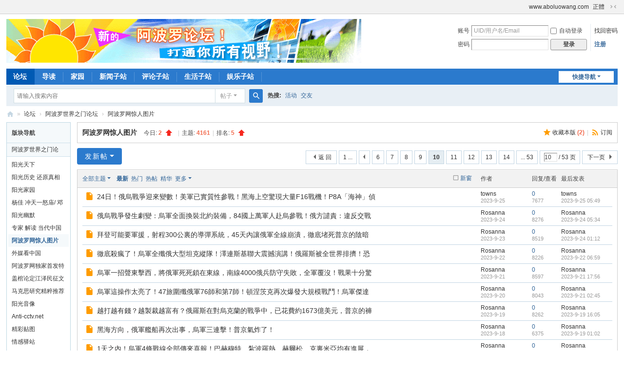

--- FILE ---
content_type: text/html; charset=utf-8
request_url: https://bbs.aboluowang.com/forum.php?mod=forumdisplay&fid=22&filter=lastpost&orderby=lastpost&page=10
body_size: 20543
content:
<!DOCTYPE html>
<html>
<head>
<meta charset="utf-8" />
<meta name="renderer" content="webkit" />
<meta http-equiv="X-UA-Compatible" content="IE=edge" />
<title>阿波罗网惊人图片 - 第10页 -  阿波罗网论坛 -  </title>

<meta name="keywords" content="阿波罗网惊人图片" />
<meta name="description" content="用于传播惊人图片； 欢迎网友发布惊人图片； 管理员会把不惊人的移到其他论坛。恶意用户会被封。 ,阿波罗网论坛" />



<meta name="MSSmartTagsPreventParsing" content="True" />
<meta http-equiv="MSThemeCompatible" content="Yes" />
<base href="https://bbs.aboluowang.com/" /><link rel="stylesheet" type="text/css" href="data/cache/style_1_common.css?L4e" /><link rel="stylesheet" type="text/css" href="data/cache/style_1_forum_forumdisplay.css?L4e" /><!--[if IE]><link rel="stylesheet" type="text/css" href="data/cache/style_1_iefix.css?L4e" /><![endif]--><script type="text/javascript">var STYLEID = '1', STATICURL = 'static/', IMGDIR = 'static/image/common', VERHASH = 'L4e', charset = 'utf-8', discuz_uid = '0', cookiepre = 'BW9J_c54a_', cookiedomain = '.aboluowang.com', cookiepath = '/', showusercard = '1', attackevasive = '2', disallowfloat = 'newthread|viewthreadmod|viewvote|tradeorder|activity|debate|nav|usergroups|task', creditnotice = '1|威望|分,2|金钱|,3|贡献|', defaultstyle = '', REPORTURL = 'aHR0cHM6Ly9iYnMuYWJvbHVvd2FuZy5jb20vZm9ydW0ucGhwP21vZD1mb3J1bWRpc3BsYXkmZmlkPTIyJmZpbHRlcj1sYXN0cG9zdCZvcmRlcmJ5PWxhc3Rwb3N0JnBhZ2U9MTA=', SITEURL = 'https://bbs.aboluowang.com/', JSPATH = 'static/js/', CSSPATH = 'data/cache/style_', DYNAMICURL = '';</script>
<script src="static/js/common.js?L4e" type="text/javascript"></script>
<meta name="application-name" content="阿波罗网论坛" />
<meta name="msapplication-tooltip" content="阿波罗网论坛" />
<meta name="msapplication-task" content="name=论坛;action-uri=https://bbs.aboluowang.com/forum.php;icon-uri=https://bbs.aboluowang.com/static/image/common/bbs.ico" />
<meta name="msapplication-task" content="name=群组;action-uri=https://space.aboluowang.com;icon-uri=https://bbs.aboluowang.com/static/image/common/group.ico" /><meta name="msapplication-task" content="name=家园;action-uri=https://bbs.aboluowang.com/home.php;icon-uri=https://bbs.aboluowang.com/static/image/common/home.ico" /><link rel="archives" title="阿波罗网论坛" href="https://bbs.aboluowang.com/archiver/" />
<link rel="alternate" type="application/rss+xml" title="阿波罗网论坛 - 阿波罗网惊人图片 - 第10页" href="https://bbs.aboluowang.com/forum.php?mod=rss&fid=22&amp;auth=0" />
<link rel="stylesheet" id="css_widthauto" type="text/css" href='data/cache/style_1_widthauto.css?L4e' />
<script type="text/javascript">HTMLNODE.className += ' widthauto'</script>
<script src="static/js/forum.js?L4e" type="text/javascript"></script>
</head>

<body id="nv_forum" class="pg_forumdisplay" onkeydown="if(event.keyCode==27) return false;">
<div id="append_parent"></div><div id="ajaxwaitid"></div>
<div id="toptb" class="cl">
<div class="wp">
<div class="z"></div>
<div class="y">
<a id="switchblind" href="javascript:;" onclick="toggleBlind(this)" title="开启辅助访问" class="switchblind"></a>
<a href="http://www.aboluowang.com" >www.aboluowang.com</a><a href="http://hkbbs.aboluowang.com/" >正體</a><a href="javascript:;" id="switchwidth" onclick="widthauto(this)" title="切换到窄版" class="switchwidth">切换到窄版</a>
</div>
</div>
</div>

<div id="hd">
<div class="wp">
<div class="hdc cl"><h2><a href="https://bbs.aboluowang.com/" title="阿波罗网论坛"><img src="static/image/common/logo.gif" alt="阿波罗网论坛" class="boardlogo" id="boardlogo" border="0" /></a></h2><script src="static/js/logging.js?L4e" type="text/javascript"></script>
<form method="post" autocomplete="off" id="lsform" action="member.php?mod=logging&amp;action=login&amp;loginsubmit=yes&amp;infloat=yes&amp;lssubmit=yes" onsubmit="return lsSubmit();">
<div class="fastlg cl">
<span id="return_ls" style="display:none"></span>
<div class="y pns">
<table cellspacing="0" cellpadding="0">
<tr>
<td><label for="ls_username">账号</label></td>
<td><input type="text" name="username" id="ls_username" class="px vm xg1"  value="UID/用户名/Email" onfocus="if(this.value == 'UID/用户名/Email'){this.value = '';this.className = 'px vm';}" onblur="if(this.value == ''){this.value = 'UID/用户名/Email';this.className = 'px vm xg1';}" /></td>
<td class="fastlg_l"><label for="ls_cookietime"><input type="checkbox" name="cookietime" id="ls_cookietime" class="pc" value="2592000" />自动登录</label></td>
<td>&nbsp;<a href="javascript:;" onclick="showWindow('login', 'member.php?mod=logging&action=login&viewlostpw=1')">找回密码</a></td>
</tr>
<tr>
<td><label for="ls_password">密码</label></td>
<td><input type="password" name="password" id="ls_password" class="px vm" autocomplete="off" /></td>
<td class="fastlg_l"><button type="submit" class="pn vm" style="width: 75px;"><em>登录</em></button></td>
<td>&nbsp;<a href="member.php?mod=register" class="xi2 xw1">注册</a></td>
</tr>
</table>
<input type="hidden" name="formhash" value="eb77addb" />
<input type="hidden" name="quickforward" value="yes" />
<input type="hidden" name="handlekey" value="ls" />
</div>
</div>
</form>
</div>

<div id="nv">
<a href="javascript:;" id="qmenu" onmouseover="delayShow(this, function () {showMenu({'ctrlid':'qmenu','pos':'34!','ctrlclass':'a','duration':2});showForummenu(22);})">快捷导航</a>
<ul><li class="a" id="mn_forum" ><a href="https://bbs.aboluowang.com/forum.php" hidefocus="true" title="BBS"  >论坛<span>BBS</span></a></li><li id="mn_forum_10" ><a href="https://bbs.aboluowang.com/forum.php?mod=guide" hidefocus="true" title="Guide"  >导读<span>Guide</span></a></li><li id="mn_home" ><a href="https://bbs.aboluowang.com/home.php" hidefocus="true" title="Space"  >家园<span>Space</span></a></li><li id="mn_N4ff5" ><a href="http://www.aboluowang.com/news/index.html" hidefocus="true"  >新闻子站</a></li><li id="mn_Nbb0f" ><a href="http://www.aboluowang.com/comment/index.html" hidefocus="true"  >评论子站</a></li><li id="mn_Nf0c9" ><a href="http://www.aboluowang.com/life/index.html" hidefocus="true"  >生活子站</a></li><li id="mn_Nc0ad" ><a href="http://www.aboluowang.com/ent/index.html" hidefocus="true"  >娱乐子站</a></li></ul>
</div>
<div id="mu" class="cl">
</div><div id="scbar" class="cl">
<form id="scbar_form" method="post" autocomplete="off" onsubmit="searchFocus($('scbar_txt'))" action="search.php?searchsubmit=yes" target="_blank">
<input type="hidden" name="mod" id="scbar_mod" value="search" />
<input type="hidden" name="formhash" value="eb77addb" />
<input type="hidden" name="srchtype" value="title" />
<input type="hidden" name="srhfid" value="22" />
<input type="hidden" name="srhlocality" value="forum::forumdisplay" />
<table cellspacing="0" cellpadding="0">
<tr>
<td class="scbar_icon_td"></td>
<td class="scbar_txt_td"><input type="text" name="srchtxt" id="scbar_txt" value="请输入搜索内容" autocomplete="off" x-webkit-speech speech /></td>
<td class="scbar_type_td"><a href="javascript:;" id="scbar_type" class="xg1 showmenu" onclick="showMenu(this.id)" hidefocus="true">搜索</a></td>
<td class="scbar_btn_td"><button type="submit" name="searchsubmit" id="scbar_btn" sc="1" class="pn pnc" value="true"><strong class="xi2">搜索</strong></button></td>
<td class="scbar_hot_td">
<div id="scbar_hot">
<strong class="xw1">热搜: </strong>

<a href="search.php?mod=forum&amp;srchtxt=%E6%B4%BB%E5%8A%A8&amp;formhash=eb77addb&amp;searchsubmit=true&amp;source=hotsearch" target="_blank" class="xi2" sc="1">活动</a>



<a href="search.php?mod=forum&amp;srchtxt=%E4%BA%A4%E5%8F%8B&amp;formhash=eb77addb&amp;searchsubmit=true&amp;source=hotsearch" target="_blank" class="xi2" sc="1">交友</a>

</div>
</td>
</tr>
</table>
</form>
</div>
<ul id="scbar_type_menu" class="p_pop" style="display: none;"><li><a href="javascript:;" rel="curforum" fid="22" >本版</a></li><li><a href="javascript:;" rel="forum" class="curtype">帖子</a></li><li><a href="javascript:;" rel="blog">日志</a></li><li><a href="javascript:;" rel="user">用户</a></li></ul>
<script type="text/javascript">
initSearchmenu('scbar', '');
</script>
</div>
</div>


<div id="wp" class="wp">
<style id="diy_style" type="text/css"></style>
<!--[diy=diynavtop]--><div id="diynavtop" class="area"></div><!--[/diy]-->
<div id="pt" class="bm cl">
<div class="z">
<a href="./" class="nvhm" title="首页">阿波罗网论坛</a><em>&raquo;</em><a href="https://bbs.aboluowang.com/forum.php">论坛</a> <em>&rsaquo;</em> <a href="https://bbs.aboluowang.com/forum.php?gid=8">阿波罗世界之门论坛</a><em>&rsaquo;</em> <a href="https://bbs.aboluowang.com/forum-22-1.html">阿波罗网惊人图片</a></div>
</div><div class="wp">
<!--[diy=diy1]--><div id="diy1" class="area"></div><!--[/diy]-->
</div>
<div class="boardnav">
<div id="ct" class="wp cl" style="margin-left:145px">
<div id="sd_bdl" class="bdl" onmouseover="showMenu({'ctrlid':this.id, 'pos':'dz'});" style="width:130px;margin-left:-145px">
<!--[diy=diyleftsidetop]--><div id="diyleftsidetop" class="area"></div><!--[/diy]-->

<div class="tbn" id="forumleftside"><h2 class="bdl_h">版块导航</h2>
<dl class="a" id="lf_8">
<dt><a href="javascript:;" hidefocus="true" onclick="leftside('lf_8')" title="阿波罗世界之门论坛">阿波罗世界之门论坛</a></dt><dd>
<a href="https://bbs.aboluowang.com/forum-3-1.html" title="阳光天下">阳光天下</a>
</dd>
<dd>
<a href="https://bbs.aboluowang.com/forum-17-1.html" title="阳光历史 还原真相">阳光历史 还原真相</a>
</dd>
<dd>
<a href="https://bbs.aboluowang.com/forum-4-1.html" title="阳光家园">阳光家园</a>
</dd>
<dd>
<a href="https://bbs.aboluowang.com/forum-12-1.html" title="杨佳 冲天一怒庙/ 邓玉娇论坛">杨佳 冲天一怒庙/ 邓玉娇论坛</a>
</dd>
<dd>
<a href="https://bbs.aboluowang.com/forum-14-1.html" title="阳光幽默">阳光幽默</a>
</dd>
<dd>
<a href="https://bbs.aboluowang.com/forum-19-1.html" title="专家 解读 当代中国">专家 解读 当代中国</a>
</dd>
<dd class="bdl_a">
<a href="https://bbs.aboluowang.com/forum-22-1.html" title="阿波罗网惊人图片">阿波罗网惊人图片</a>
</dd>
<dd>
<a href="https://bbs.aboluowang.com/forum-133-1.html" title="外媒看中国">外媒看中国</a>
</dd>
<dd>
<a href="https://bbs.aboluowang.com/forum-129-1.html" title="阿波罗网独家首发特稿报道">阿波罗网独家首发特稿报道</a>
</dd>
<dd>
<a href="https://bbs.aboluowang.com/forum-20-1.html" title="盖棺论定江泽民征文">盖棺论定江泽民征文</a>
</dd>
<dd>
<a href="https://bbs.aboluowang.com/forum-15-1.html" title="马克思研究精粹推荐文章">马克思研究精粹推荐文章</a>
</dd>
<dd>
<a href="https://bbs.aboluowang.com/forum-6-1.html" title="阳光音像">阳光音像</a>
</dd>
<dd>
<a href="https://bbs.aboluowang.com/forum-13-1.html" title="Anti-cctv.net">Anti-cctv.net</a>
</dd>
<dd>
<a href="https://bbs.aboluowang.com/forum-49-1.html" title="精彩贴图">精彩贴图</a>
</dd>
<dd>
<a href="https://bbs.aboluowang.com/forum-58-1.html" title="情感驿站">情感驿站</a>
</dd>
<dd>
<a href="https://bbs.aboluowang.com/forum-74-1.html" title="奇聞异事">奇聞异事</a>
</dd>
<dd>
<a href="https://bbs.aboluowang.com/forum-125-1.html" title="命理星座">命理星座</a>
</dd>
<dd>
<a href="https://bbs.aboluowang.com/forum-65-1.html" title="娱乐八卦">娱乐八卦</a>
</dd>
<dd>
<a href="https://bbs.aboluowang.com/forum-52-1.html" title="科技前沿">科技前沿</a>
</dd>
<dd>
<a href="https://bbs.aboluowang.com/forum-51-1.html" title="文艺书香">文艺书香</a>
</dd>
<dd>
<a href="https://bbs.aboluowang.com/forum-50-1.html" title="美食广场">美食广场</a>
</dd>
<dd>
<a href="https://bbs.aboluowang.com/forum-43-1.html" title="人在海外">人在海外</a>
</dd>
</dl>
<dl class="" id="lf_5">
<dt><a href="javascript:;" hidefocus="true" onclick="leftside('lf_5')" title="阿波罗事项">阿波罗事项</a></dt><dd>
<a href="https://bbs.aboluowang.com/forum-11-1.html" title="反馈意见">反馈意见</a>
</dd>
<dd>
<a href="https://bbs.aboluowang.com/forum-10-1.html" title="站务及技术支持">站务及技术支持</a>
</dd>
</dl>
</div>

<!--[diy=diyleftsidebottom]--><div id="diyleftsidebottom" class="area"></div><!--[/diy]-->
</div>

<div class="mn">
<div class="bm bml pbn">
<div class="bm_h cl">
<span class="y">
<a href="https://bbs.aboluowang.com/home.php?mod=spacecp&amp;ac=favorite&amp;type=forum&amp;id=22&amp;handlekey=favoriteforum&amp;formhash=eb77addb" id="a_favorite" class="fa_fav" onclick="showWindow(this.id, this.href, 'get', 0);">收藏本版 <strong class="xi1" id="number_favorite" >(<span id="number_favorite_num">2</span>)</strong></a><span class="pipe">|</span><a href="https://bbs.aboluowang.com/forum.php?mod=rss&amp;fid=22&amp;auth=0" class="fa_rss" target="_blank" title="RSS">订阅</a>
</span>
<h1 class="xs2">
<a href="https://bbs.aboluowang.com/forum-22-1.html">阿波罗网惊人图片</a>
<span class="xs1 xw0 i">今日: <strong class="xi1">2</strong><b class="ico_increase">&nbsp;</b><span class="pipe">|</span>主题: <strong class="xi1">4161</strong><span class="pipe">|</span>排名: <strong class="xi1" title="上次排名:5">5</strong><b class="ico_increase">&nbsp;</b></span></h1>
</div>
</div>



<div class="drag">
<!--[diy=diy4]--><div id="diy4" class="area"></div><!--[/diy]-->
</div>




<div id="pgt" class="bm bw0 pgs cl">
<span id="fd_page_top"><div class="pg"><a href="https://bbs.aboluowang.com/forum.php?mod=forumdisplay&fid=22&filter=lastpost&orderby=lastpost&amp;page=1" class="first">1 ...</a><a href="https://bbs.aboluowang.com/forum.php?mod=forumdisplay&fid=22&filter=lastpost&orderby=lastpost&amp;page=9" class="prev">&nbsp;&nbsp;</a><a href="https://bbs.aboluowang.com/forum.php?mod=forumdisplay&fid=22&filter=lastpost&orderby=lastpost&amp;page=6">6</a><a href="https://bbs.aboluowang.com/forum.php?mod=forumdisplay&fid=22&filter=lastpost&orderby=lastpost&amp;page=7">7</a><a href="https://bbs.aboluowang.com/forum.php?mod=forumdisplay&fid=22&filter=lastpost&orderby=lastpost&amp;page=8">8</a><a href="https://bbs.aboluowang.com/forum.php?mod=forumdisplay&fid=22&filter=lastpost&orderby=lastpost&amp;page=9">9</a><strong>10</strong><a href="https://bbs.aboluowang.com/forum.php?mod=forumdisplay&fid=22&filter=lastpost&orderby=lastpost&amp;page=11">11</a><a href="https://bbs.aboluowang.com/forum.php?mod=forumdisplay&fid=22&filter=lastpost&orderby=lastpost&amp;page=12">12</a><a href="https://bbs.aboluowang.com/forum.php?mod=forumdisplay&fid=22&filter=lastpost&orderby=lastpost&amp;page=13">13</a><a href="https://bbs.aboluowang.com/forum.php?mod=forumdisplay&fid=22&filter=lastpost&orderby=lastpost&amp;page=14">14</a><a href="https://bbs.aboluowang.com/forum.php?mod=forumdisplay&fid=22&filter=lastpost&orderby=lastpost&amp;page=53" class="last">... 53</a><label><input type="text" name="custompage" class="px" size="2" title="输入页码，按回车快速跳转" value="10" onkeydown="if(event.keyCode==13) {window.location='forum.php?mod=forumdisplay&fid=22&filter=lastpost&orderby=lastpost&amp;page='+this.value;; doane(event);}" /><span title="共 53 页"> / 53 页</span></label><a href="https://bbs.aboluowang.com/forum.php?mod=forumdisplay&fid=22&filter=lastpost&orderby=lastpost&amp;page=11" class="nxt">下一页</a></div></span>
<span class="pgb y"  ><a href="https://bbs.aboluowang.com/forum.php">返&nbsp;回</a></span>
<a href="javascript:;" id="newspecial" onmouseover="$('newspecial').id = 'newspecialtmp';this.id = 'newspecial';showMenu({'ctrlid':this.id})" onclick="showWindow('newthread', 'forum.php?mod=post&action=newthread&fid=22')" title="发新帖" class="pgsbtn showmenu">发新帖</a></div>
<div id="threadlist" class="tl bm bmw">
<div class="th">
<table cellspacing="0" cellpadding="0">
<tr>
<th colspan="2">
<div class="tf">
<span id="atarget" onclick="setatarget(1)" class="y" title="在新窗口中打开帖子">新窗</span>
<a id="filter_special" href="javascript:;" class="showmenu xi2" onclick="showMenu(this.id)">全部主题</a>&nbsp;						
<a href="https://bbs.aboluowang.com/forum.php?mod=forumdisplay&amp;fid=22&amp;filter=lastpost&amp;orderby=lastpost" class="xi2 xw1">最新</a>&nbsp;
<a href="https://bbs.aboluowang.com/forum.php?mod=forumdisplay&amp;fid=22&amp;filter=heat&amp;orderby=heats" class="xi2">热门</a>&nbsp;
<a href="https://bbs.aboluowang.com/forum.php?mod=forumdisplay&amp;fid=22&amp;filter=hot" class="xi2">热帖</a>&nbsp;
<a href="https://bbs.aboluowang.com/forum.php?mod=forumdisplay&amp;fid=22&amp;filter=digest&amp;digest=1&orderby=lastpost" class="xi2">精华</a>&nbsp;
<a id="filter_dateline" href="javascript:;" class="showmenu xi2" onclick="showMenu(this.id)">更多</a>&nbsp;
<span id="clearstickthread" style="display: none;">
<span class="pipe">|</span>
<a href="javascript:;" onclick="clearStickThread()" class="xi2" title="显示置顶">显示置顶</a>
</span>
</div>
</th>
<td class="by">作者</td>
<td class="num">回复/查看</td>
<td class="by">最后发表</td>
</tr>
</table>
</div>
<div class="bm_c">
<script type="text/javascript">var lasttime = 1769154833;var listcolspan= '5';</script>
<div id="forumnew" style="display:none"></div>
<form method="post" autocomplete="off" name="moderate" id="moderate" action="forum.php?mod=topicadmin&amp;action=moderate&amp;fid=22&amp;infloat=yes&amp;nopost=yes">
<input type="hidden" name="formhash" value="eb77addb" />
<input type="hidden" name="listextra" value="page%3D1" />
<table summary="forum_22" cellspacing="0" cellpadding="0" id="threadlisttableid">
<tbody id="separatorline" class="emptb"><tr><td class="icn"></td><th></th><td class="by"></td><td class="num"></td><td class="by"></td></tr></tbody>
<tbody id="normalthread_1142834">
<tr>
<td class="icn">
<a href="https://bbs.aboluowang.com/thread-1142834-1-1.html" title="有新回复 - 新窗口打开" target="_blank">
<i class="fico-thread fic6 fc-l"></i>
</a>
</td>
<th class="new">
<a href="javascript:;" id="content_1142834" class="showcontent y" title="更多操作" onclick="CONTENT_TID='1142834';CONTENT_ID='normalthread_1142834';showMenu({'ctrlid':this.id,'menuid':'content_menu'})"></a>
<a class="tdpre y" href="javascript:void(0);" onclick="previewThread('1142834', 'normalthread_1142834');">预览</a>
 <a href="https://bbs.aboluowang.com/thread-1142834-1-1.html" onclick="atarget(this)" class="s xst">24日！俄烏戰爭迎來變數！美軍已實質性參戰！黑海上空驚現大量F16戰機！P8A「海神」偵</a>
</th>
<td class="by">
<cite>
<a href="https://bbs.aboluowang.com/space-uid-251663.html" c="1">towns</a></cite>
<em><span>2023-9-25</span></em>
</td>
<td class="num"><a href="https://bbs.aboluowang.com/thread-1142834-1-1.html" class="xi2">0</a><em>7677</em></td>
<td class="by">
<cite><a href="https://bbs.aboluowang.com/space-username-towns.html" c="1">towns</a></cite>
<em><a href="https://bbs.aboluowang.com/forum.php?mod=redirect&tid=1142834&goto=lastpost#lastpost">2023-9-25 05:49</a></em>
</td>
</tr>
</tbody>
<tbody id="normalthread_1142813">
<tr>
<td class="icn">
<a href="https://bbs.aboluowang.com/thread-1142813-1-1.html" title="有新回复 - 新窗口打开" target="_blank">
<i class="fico-thread fic6 fc-l"></i>
</a>
</td>
<th class="new">
<a href="javascript:;" id="content_1142813" class="showcontent y" title="更多操作" onclick="CONTENT_TID='1142813';CONTENT_ID='normalthread_1142813';showMenu({'ctrlid':this.id,'menuid':'content_menu'})"></a>
<a class="tdpre y" href="javascript:void(0);" onclick="previewThread('1142813', 'normalthread_1142813');">预览</a>
 <a href="https://bbs.aboluowang.com/thread-1142813-1-1.html" onclick="atarget(this)" class="s xst">俄烏戰爭發生劇變：烏軍全面換裝北約裝備，84國上萬軍人赴烏參戰！俄方譴責：違反交戰</a>
</th>
<td class="by">
<cite>
<a href="https://bbs.aboluowang.com/space-uid-282521.html" c="1">Rosanna</a></cite>
<em><span>2023-9-24</span></em>
</td>
<td class="num"><a href="https://bbs.aboluowang.com/thread-1142813-1-1.html" class="xi2">0</a><em>8276</em></td>
<td class="by">
<cite><a href="https://bbs.aboluowang.com/space-username-Rosanna.html" c="1">Rosanna</a></cite>
<em><a href="https://bbs.aboluowang.com/forum.php?mod=redirect&tid=1142813&goto=lastpost#lastpost">2023-9-24 05:34</a></em>
</td>
</tr>
</tbody>
<tbody id="normalthread_1142802">
<tr>
<td class="icn">
<a href="https://bbs.aboluowang.com/thread-1142802-1-1.html" title="有新回复 - 新窗口打开" target="_blank">
<i class="fico-thread fic6 fc-l"></i>
</a>
</td>
<th class="new">
<a href="javascript:;" id="content_1142802" class="showcontent y" title="更多操作" onclick="CONTENT_TID='1142802';CONTENT_ID='normalthread_1142802';showMenu({'ctrlid':this.id,'menuid':'content_menu'})"></a>
<a class="tdpre y" href="javascript:void(0);" onclick="previewThread('1142802', 'normalthread_1142802');">预览</a>
 <a href="https://bbs.aboluowang.com/thread-1142802-1-1.html" onclick="atarget(this)" class="s xst">拜登可能要軍援，射程300公裏的導彈系統，45天內讓俄軍全線崩潰，徹底堵死普京的陰暗</a>
</th>
<td class="by">
<cite>
<a href="https://bbs.aboluowang.com/space-uid-282521.html" c="1">Rosanna</a></cite>
<em><span>2023-9-23</span></em>
</td>
<td class="num"><a href="https://bbs.aboluowang.com/thread-1142802-1-1.html" class="xi2">0</a><em>8519</em></td>
<td class="by">
<cite><a href="https://bbs.aboluowang.com/space-username-Rosanna.html" c="1">Rosanna</a></cite>
<em><a href="https://bbs.aboluowang.com/forum.php?mod=redirect&tid=1142802&goto=lastpost#lastpost">2023-9-24 01:12</a></em>
</td>
</tr>
</tbody>
<tbody id="normalthread_1142773">
<tr>
<td class="icn">
<a href="https://bbs.aboluowang.com/thread-1142773-1-1.html" title="有新回复 - 新窗口打开" target="_blank">
<i class="fico-thread fic6 fc-l"></i>
</a>
</td>
<th class="new">
<a href="javascript:;" id="content_1142773" class="showcontent y" title="更多操作" onclick="CONTENT_TID='1142773';CONTENT_ID='normalthread_1142773';showMenu({'ctrlid':this.id,'menuid':'content_menu'})"></a>
<a class="tdpre y" href="javascript:void(0);" onclick="previewThread('1142773', 'normalthread_1142773');">预览</a>
 <a href="https://bbs.aboluowang.com/thread-1142773-1-1.html" onclick="atarget(this)" class="s xst">徹底殺瘋了！烏軍全殲俄大型坦克縱隊！澤連斯基聯大震撼演講！俄羅斯被全世界排擠！恐</a>
</th>
<td class="by">
<cite>
<a href="https://bbs.aboluowang.com/space-uid-282521.html" c="1">Rosanna</a></cite>
<em><span>2023-9-22</span></em>
</td>
<td class="num"><a href="https://bbs.aboluowang.com/thread-1142773-1-1.html" class="xi2">0</a><em>8226</em></td>
<td class="by">
<cite><a href="https://bbs.aboluowang.com/space-username-Rosanna.html" c="1">Rosanna</a></cite>
<em><a href="https://bbs.aboluowang.com/forum.php?mod=redirect&tid=1142773&goto=lastpost#lastpost">2023-9-22 06:59</a></em>
</td>
</tr>
</tbody>
<tbody id="normalthread_1142758">
<tr>
<td class="icn">
<a href="https://bbs.aboluowang.com/thread-1142758-1-1.html" title="有新回复 - 新窗口打开" target="_blank">
<i class="fico-thread fic6 fc-l"></i>
</a>
</td>
<th class="new">
<a href="javascript:;" id="content_1142758" class="showcontent y" title="更多操作" onclick="CONTENT_TID='1142758';CONTENT_ID='normalthread_1142758';showMenu({'ctrlid':this.id,'menuid':'content_menu'})"></a>
<a class="tdpre y" href="javascript:void(0);" onclick="previewThread('1142758', 'normalthread_1142758');">预览</a>
 <a href="https://bbs.aboluowang.com/thread-1142758-1-1.html" onclick="atarget(this)" class="s xst">烏軍一招聲東擊西，將俄軍死死鎖在東線，南線4000俄兵防守失敗，全軍覆沒！戰果十分驚</a>
</th>
<td class="by">
<cite>
<a href="https://bbs.aboluowang.com/space-uid-282521.html" c="1">Rosanna</a></cite>
<em><span>2023-9-21</span></em>
</td>
<td class="num"><a href="https://bbs.aboluowang.com/thread-1142758-1-1.html" class="xi2">0</a><em>8597</em></td>
<td class="by">
<cite><a href="https://bbs.aboluowang.com/space-username-Rosanna.html" c="1">Rosanna</a></cite>
<em><a href="https://bbs.aboluowang.com/forum.php?mod=redirect&tid=1142758&goto=lastpost#lastpost">2023-9-21 17:56</a></em>
</td>
</tr>
</tbody>
<tbody id="normalthread_1142728">
<tr>
<td class="icn">
<a href="https://bbs.aboluowang.com/thread-1142728-1-1.html" title="有新回复 - 新窗口打开" target="_blank">
<i class="fico-thread fic6 fc-l"></i>
</a>
</td>
<th class="new">
<a href="javascript:;" id="content_1142728" class="showcontent y" title="更多操作" onclick="CONTENT_TID='1142728';CONTENT_ID='normalthread_1142728';showMenu({'ctrlid':this.id,'menuid':'content_menu'})"></a>
<a class="tdpre y" href="javascript:void(0);" onclick="previewThread('1142728', 'normalthread_1142728');">预览</a>
 <a href="https://bbs.aboluowang.com/thread-1142728-1-1.html" onclick="atarget(this)" class="s xst">烏軍這操作太亮了！47旅圍殲俄軍76師和第7師！頓涅茨克再次爆發大規模戰鬥！烏軍傑達</a>
</th>
<td class="by">
<cite>
<a href="https://bbs.aboluowang.com/space-uid-282521.html" c="1">Rosanna</a></cite>
<em><span>2023-9-20</span></em>
</td>
<td class="num"><a href="https://bbs.aboluowang.com/thread-1142728-1-1.html" class="xi2">0</a><em>8043</em></td>
<td class="by">
<cite><a href="https://bbs.aboluowang.com/space-username-Rosanna.html" c="1">Rosanna</a></cite>
<em><a href="https://bbs.aboluowang.com/forum.php?mod=redirect&tid=1142728&goto=lastpost#lastpost">2023-9-21 02:45</a></em>
</td>
</tr>
</tbody>
<tbody id="normalthread_1142713">
<tr>
<td class="icn">
<a href="https://bbs.aboluowang.com/thread-1142713-1-1.html" title="有新回复 - 新窗口打开" target="_blank">
<i class="fico-thread fic6 fc-l"></i>
</a>
</td>
<th class="new">
<a href="javascript:;" id="content_1142713" class="showcontent y" title="更多操作" onclick="CONTENT_TID='1142713';CONTENT_ID='normalthread_1142713';showMenu({'ctrlid':this.id,'menuid':'content_menu'})"></a>
<a class="tdpre y" href="javascript:void(0);" onclick="previewThread('1142713', 'normalthread_1142713');">预览</a>
 <a href="https://bbs.aboluowang.com/thread-1142713-1-1.html" onclick="atarget(this)" class="s xst">越打越有錢？越製裁越富有？俄羅斯在對烏克蘭的戰爭中，已花費約1673億美元，普京的褲</a>
</th>
<td class="by">
<cite>
<a href="https://bbs.aboluowang.com/space-uid-282521.html" c="1">Rosanna</a></cite>
<em><span>2023-9-19</span></em>
</td>
<td class="num"><a href="https://bbs.aboluowang.com/thread-1142713-1-1.html" class="xi2">0</a><em>8262</em></td>
<td class="by">
<cite><a href="https://bbs.aboluowang.com/space-username-Rosanna.html" c="1">Rosanna</a></cite>
<em><a href="https://bbs.aboluowang.com/forum.php?mod=redirect&tid=1142713&goto=lastpost#lastpost">2023-9-19 16:05</a></em>
</td>
</tr>
</tbody>
<tbody id="normalthread_1142687">
<tr>
<td class="icn">
<a href="https://bbs.aboluowang.com/thread-1142687-1-1.html" title="有新回复 - 新窗口打开" target="_blank">
<i class="fico-thread fic6 fc-l"></i>
</a>
</td>
<th class="new">
<a href="javascript:;" id="content_1142687" class="showcontent y" title="更多操作" onclick="CONTENT_TID='1142687';CONTENT_ID='normalthread_1142687';showMenu({'ctrlid':this.id,'menuid':'content_menu'})"></a>
<a class="tdpre y" href="javascript:void(0);" onclick="previewThread('1142687', 'normalthread_1142687');">预览</a>
 <a href="https://bbs.aboluowang.com/thread-1142687-1-1.html" onclick="atarget(this)" class="s xst">黑海方向，俄軍艦船再次出事，烏軍三連擊！普京氣炸了！</a>
</th>
<td class="by">
<cite>
<a href="https://bbs.aboluowang.com/space-uid-282521.html" c="1">Rosanna</a></cite>
<em><span>2023-9-18</span></em>
</td>
<td class="num"><a href="https://bbs.aboluowang.com/thread-1142687-1-1.html" class="xi2">0</a><em>6375</em></td>
<td class="by">
<cite><a href="https://bbs.aboluowang.com/space-username-Rosanna.html" c="1">Rosanna</a></cite>
<em><a href="https://bbs.aboluowang.com/forum.php?mod=redirect&tid=1142687&goto=lastpost#lastpost">2023-9-19 01:02</a></em>
</td>
</tr>
</tbody>
<tbody id="normalthread_1142664">
<tr>
<td class="icn">
<a href="https://bbs.aboluowang.com/thread-1142664-1-1.html" title="有新回复 - 新窗口打开" target="_blank">
<i class="fico-thread fic6 fc-l"></i>
</a>
</td>
<th class="new">
<a href="javascript:;" id="content_1142664" class="showcontent y" title="更多操作" onclick="CONTENT_TID='1142664';CONTENT_ID='normalthread_1142664';showMenu({'ctrlid':this.id,'menuid':'content_menu'})"></a>
<a class="tdpre y" href="javascript:void(0);" onclick="previewThread('1142664', 'normalthread_1142664');">预览</a>
 <a href="https://bbs.aboluowang.com/thread-1142664-1-1.html" onclick="atarget(this)" class="s xst">1天之內！烏軍4條戰線全部傳來喜報！巴赫穆特、紮波羅熱、赫爾松、克裏米亞均有進展，</a>
</th>
<td class="by">
<cite>
<a href="https://bbs.aboluowang.com/space-uid-282521.html" c="1">Rosanna</a></cite>
<em><span>2023-9-17</span></em>
</td>
<td class="num"><a href="https://bbs.aboluowang.com/thread-1142664-1-1.html" class="xi2">0</a><em>6559</em></td>
<td class="by">
<cite><a href="https://bbs.aboluowang.com/space-username-Rosanna.html" c="1">Rosanna</a></cite>
<em><a href="https://bbs.aboluowang.com/forum.php?mod=redirect&tid=1142664&goto=lastpost#lastpost">2023-9-17 17:47</a></em>
</td>
</tr>
</tbody>
<tbody id="normalthread_1142647">
<tr>
<td class="icn">
<a href="https://bbs.aboluowang.com/thread-1142647-1-1.html" title="有新回复 - 新窗口打开" target="_blank">
<i class="fico-thread fic6 fc-l"></i>
</a>
</td>
<th class="new">
<a href="javascript:;" id="content_1142647" class="showcontent y" title="更多操作" onclick="CONTENT_TID='1142647';CONTENT_ID='normalthread_1142647';showMenu({'ctrlid':this.id,'menuid':'content_menu'})"></a>
<a class="tdpre y" href="javascript:void(0);" onclick="previewThread('1142647', 'normalthread_1142647');">预览</a>
 <a href="https://bbs.aboluowang.com/thread-1142647-1-1.html" onclick="atarget(this)" class="s xst">俄軍遇到大麻煩了，先進雷達和防空導彈，悉數遭烏軍繳獲，黑海艦隊都沒攔住！</a>
</th>
<td class="by">
<cite>
<a href="https://bbs.aboluowang.com/space-uid-282521.html" c="1">Rosanna</a></cite>
<em><span>2023-9-16</span></em>
</td>
<td class="num"><a href="https://bbs.aboluowang.com/thread-1142647-1-1.html" class="xi2">0</a><em>7445</em></td>
<td class="by">
<cite><a href="https://bbs.aboluowang.com/space-username-Rosanna.html" c="1">Rosanna</a></cite>
<em><a href="https://bbs.aboluowang.com/forum.php?mod=redirect&tid=1142647&goto=lastpost#lastpost">2023-9-16 18:02</a></em>
</td>
</tr>
</tbody>
<tbody id="normalthread_1142601">
<tr>
<td class="icn">
<a href="https://bbs.aboluowang.com/thread-1142601-1-1.html" title="有新回复 - 新窗口打开" target="_blank">
<i class="fico-thread fic6 fc-l"></i>
</a>
</td>
<th class="new">
<a href="javascript:;" id="content_1142601" class="showcontent y" title="更多操作" onclick="CONTENT_TID='1142601';CONTENT_ID='normalthread_1142601';showMenu({'ctrlid':this.id,'menuid':'content_menu'})"></a>
<a class="tdpre y" href="javascript:void(0);" onclick="previewThread('1142601', 'normalthread_1142601');">预览</a>
 <a href="https://bbs.aboluowang.com/thread-1142601-1-1.html" onclick="atarget(this)" class="s xst">傳來振奮消息： 俄軍減員突破27萬！F16提前3個月參戰，烏軍在戰場再次繳獲T90坦克；俄</a>
</th>
<td class="by">
<cite>
<a href="https://bbs.aboluowang.com/space-uid-282521.html" c="1">Rosanna</a></cite>
<em><span>2023-9-15</span></em>
</td>
<td class="num"><a href="https://bbs.aboluowang.com/thread-1142601-1-1.html" class="xi2">0</a><em>7343</em></td>
<td class="by">
<cite><a href="https://bbs.aboluowang.com/space-username-Rosanna.html" c="1">Rosanna</a></cite>
<em><a href="https://bbs.aboluowang.com/forum.php?mod=redirect&tid=1142601&goto=lastpost#lastpost">2023-9-15 05:54</a></em>
</td>
</tr>
</tbody>
<tbody id="normalthread_1142589">
<tr>
<td class="icn">
<a href="https://bbs.aboluowang.com/thread-1142589-1-1.html" title="有新回复 - 新窗口打开" target="_blank">
<i class="fico-thread fic6 fc-l"></i>
</a>
</td>
<th class="new">
<a href="javascript:;" id="content_1142589" class="showcontent y" title="更多操作" onclick="CONTENT_TID='1142589';CONTENT_ID='normalthread_1142589';showMenu({'ctrlid':this.id,'menuid':'content_menu'})"></a>
<a class="tdpre y" href="javascript:void(0);" onclick="previewThread('1142589', 'normalthread_1142589');">预览</a>
 <a href="https://bbs.aboluowang.com/thread-1142589-1-1.html" onclick="atarget(this)" class="s xst">突破俄軍最強「地雷海洋」，俄第2第3防線接連被破，490人死亡！多數兵逃跑，剩余防守</a>
</th>
<td class="by">
<cite>
<a href="https://bbs.aboluowang.com/space-uid-282521.html" c="1">Rosanna</a></cite>
<em><span>2023-9-14</span></em>
</td>
<td class="num"><a href="https://bbs.aboluowang.com/thread-1142589-1-1.html" class="xi2">0</a><em>6829</em></td>
<td class="by">
<cite><a href="https://bbs.aboluowang.com/space-username-Rosanna.html" c="1">Rosanna</a></cite>
<em><a href="https://bbs.aboluowang.com/forum.php?mod=redirect&tid=1142589&goto=lastpost#lastpost">2023-9-14 17:46</a></em>
</td>
</tr>
</tbody>
<tbody id="normalthread_1142563">
<tr>
<td class="icn">
<a href="https://bbs.aboluowang.com/thread-1142563-1-1.html" title="有新回复 - 新窗口打开" target="_blank">
<i class="fico-thread fic6 fc-l"></i>
</a>
</td>
<th class="new">
<a href="javascript:;" id="content_1142563" class="showcontent y" title="更多操作" onclick="CONTENT_TID='1142563';CONTENT_ID='normalthread_1142563';showMenu({'ctrlid':this.id,'menuid':'content_menu'})"></a>
<a class="tdpre y" href="javascript:void(0);" onclick="previewThread('1142563', 'normalthread_1142563');">预览</a>
 <a href="https://bbs.aboluowang.com/thread-1142563-1-1.html" onclick="atarget(this)" class="s xst">烏軍一雪前恥！1輛豹2A6單挑2輛T80，一炮打爆一輛，嚇跑一輛！</a>
</th>
<td class="by">
<cite>
<a href="https://bbs.aboluowang.com/space-uid-282521.html" c="1">Rosanna</a></cite>
<em><span>2023-9-13</span></em>
</td>
<td class="num"><a href="https://bbs.aboluowang.com/thread-1142563-1-1.html" class="xi2">0</a><em>6612</em></td>
<td class="by">
<cite><a href="https://bbs.aboluowang.com/space-username-Rosanna.html" c="1">Rosanna</a></cite>
<em><a href="https://bbs.aboluowang.com/forum.php?mod=redirect&tid=1142563&goto=lastpost#lastpost">2023-9-13 18:16</a></em>
</td>
</tr>
</tbody>
<tbody id="normalthread_1142527">
<tr>
<td class="icn">
<a href="https://bbs.aboluowang.com/thread-1142527-1-1.html" title="有新回复 - 新窗口打开" target="_blank">
<i class="fico-thread fic6 fc-l"></i>
</a>
</td>
<th class="new">
<a href="javascript:;" id="content_1142527" class="showcontent y" title="更多操作" onclick="CONTENT_TID='1142527';CONTENT_ID='normalthread_1142527';showMenu({'ctrlid':this.id,'menuid':'content_menu'})"></a>
<a class="tdpre y" href="javascript:void(0);" onclick="previewThread('1142527', 'normalthread_1142527');">预览</a>
 <a href="https://bbs.aboluowang.com/thread-1142527-1-1.html" onclick="atarget(this)" class="s xst">美國將通過《黑海安全法》，將允許美國在黑海部署軍事特遣隊，這是間接參戰了嗎 ？北</a>
</th>
<td class="by">
<cite>
<a href="https://bbs.aboluowang.com/space-uid-282521.html" c="1">Rosanna</a></cite>
<em><span>2023-9-12</span></em>
</td>
<td class="num"><a href="https://bbs.aboluowang.com/thread-1142527-1-1.html" class="xi2">0</a><em>7218</em></td>
<td class="by">
<cite><a href="https://bbs.aboluowang.com/space-username-Rosanna.html" c="1">Rosanna</a></cite>
<em><a href="https://bbs.aboluowang.com/forum.php?mod=redirect&tid=1142527&goto=lastpost#lastpost">2023-9-12 05:12</a></em>
</td>
</tr>
</tbody>
<tbody id="normalthread_1142517">
<tr>
<td class="icn">
<a href="https://bbs.aboluowang.com/thread-1142517-1-1.html" title="有新回复 - 新窗口打开" target="_blank">
<i class="fico-thread fic6 fc-l"></i>
</a>
</td>
<th class="new">
<a href="javascript:;" id="content_1142517" class="showcontent y" title="更多操作" onclick="CONTENT_TID='1142517';CONTENT_ID='normalthread_1142517';showMenu({'ctrlid':this.id,'menuid':'content_menu'})"></a>
<a class="tdpre y" href="javascript:void(0);" onclick="previewThread('1142517', 'normalthread_1142517');">预览</a>
 <a href="https://bbs.aboluowang.com/thread-1142517-1-1.html" onclick="atarget(this)" class="s xst">烏軍在巴赫穆特南翼又有進展！俄羅斯人稱烏軍進入新約爾西克！紮盧日尼再次和北約高官</a>
</th>
<td class="by">
<cite>
<a href="https://bbs.aboluowang.com/space-uid-282521.html" c="1">Rosanna</a></cite>
<em><span>2023-9-11</span></em>
</td>
<td class="num"><a href="https://bbs.aboluowang.com/thread-1142517-1-1.html" class="xi2">0</a><em>7790</em></td>
<td class="by">
<cite><a href="https://bbs.aboluowang.com/space-username-Rosanna.html" c="1">Rosanna</a></cite>
<em><a href="https://bbs.aboluowang.com/forum.php?mod=redirect&tid=1142517&goto=lastpost#lastpost">2023-9-11 17:50</a></em>
</td>
</tr>
</tbody>
<tbody id="normalthread_1142510">
<tr>
<td class="icn">
<a href="https://bbs.aboluowang.com/thread-1142510-1-1.html" title="有新回复 - 新窗口打开" target="_blank">
<i class="fico-thread fic6 fc-l"></i>
</a>
</td>
<th class="new">
<a href="javascript:;" id="content_1142510" class="showcontent y" title="更多操作" onclick="CONTENT_TID='1142510';CONTENT_ID='normalthread_1142510';showMenu({'ctrlid':this.id,'menuid':'content_menu'})"></a>
<a class="tdpre y" href="javascript:void(0);" onclick="previewThread('1142510', 'normalthread_1142510');">预览</a>
 <a href="https://bbs.aboluowang.com/thread-1142510-1-1.html" onclick="atarget(this)" class="s xst">独夫民贼毛泽东（四）</a>
<i class="fico-image fic4 fc-p fnmr vm" title="图片附件"></i>
</th>
<td class="by">
<cite>
<a href="https://bbs.aboluowang.com/space-uid-21218.html" c="1">雨夜</a></cite>
<em><span>2023-9-11</span></em>
</td>
<td class="num"><a href="https://bbs.aboluowang.com/thread-1142510-1-1.html" class="xi2">0</a><em>8599</em></td>
<td class="by">
<cite><a href="https://bbs.aboluowang.com/space-username-%E9%9B%A8%E5%A4%9C.html" c="1">雨夜</a></cite>
<em><a href="https://bbs.aboluowang.com/forum.php?mod=redirect&tid=1142510&goto=lastpost#lastpost">2023-9-11 09:45</a></em>
</td>
</tr>
</tbody>
<tbody id="normalthread_1142488">
<tr>
<td class="icn">
<a href="https://bbs.aboluowang.com/thread-1142488-1-1.html" title="有新回复 - 新窗口打开" target="_blank">
<i class="fico-thread fic6 fc-l"></i>
</a>
</td>
<th class="new">
<a href="javascript:;" id="content_1142488" class="showcontent y" title="更多操作" onclick="CONTENT_TID='1142488';CONTENT_ID='normalthread_1142488';showMenu({'ctrlid':this.id,'menuid':'content_menu'})"></a>
<a class="tdpre y" href="javascript:void(0);" onclick="previewThread('1142488', 'normalthread_1142488');">预览</a>
 <a href="https://bbs.aboluowang.com/thread-1142488-1-1.html" onclick="atarget(this)" class="s xst">独夫民贼毛泽东（二）</a>
<i class="fico-image fic4 fc-p fnmr vm" title="图片附件"></i>
</th>
<td class="by">
<cite>
<a href="https://bbs.aboluowang.com/space-uid-21218.html" c="1">雨夜</a></cite>
<em><span>2023-9-10</span></em>
</td>
<td class="num"><a href="https://bbs.aboluowang.com/thread-1142488-1-1.html" class="xi2">0</a><em>8811</em></td>
<td class="by">
<cite><a href="https://bbs.aboluowang.com/space-username-%E9%9B%A8%E5%A4%9C.html" c="1">雨夜</a></cite>
<em><a href="https://bbs.aboluowang.com/forum.php?mod=redirect&tid=1142488&goto=lastpost#lastpost">2023-9-10 09:10</a></em>
</td>
</tr>
</tbody>
<tbody id="normalthread_1142469">
<tr>
<td class="icn">
<a href="https://bbs.aboluowang.com/thread-1142469-1-1.html" title="有新回复 - 新窗口打开" target="_blank">
<i class="fico-thread fic6 fc-l"></i>
</a>
</td>
<th class="new">
<a href="javascript:;" id="content_1142469" class="showcontent y" title="更多操作" onclick="CONTENT_TID='1142469';CONTENT_ID='normalthread_1142469';showMenu({'ctrlid':this.id,'menuid':'content_menu'})"></a>
<a class="tdpre y" href="javascript:void(0);" onclick="previewThread('1142469', 'normalthread_1142469');">预览</a>
 <a href="https://bbs.aboluowang.com/thread-1142469-1-1.html" onclick="atarget(this)" class="s xst">9月8日俄烏戰報：烏軍持續進攻，美國再援10億美元，亞美尼亞和塞爾維亞轉變態度！</a>
</th>
<td class="by">
<cite>
<a href="https://bbs.aboluowang.com/space-uid-282521.html" c="1">Rosanna</a></cite>
<em><span>2023-9-9</span></em>
</td>
<td class="num"><a href="https://bbs.aboluowang.com/thread-1142469-1-1.html" class="xi2">0</a><em>7166</em></td>
<td class="by">
<cite><a href="https://bbs.aboluowang.com/space-username-Rosanna.html" c="1">Rosanna</a></cite>
<em><a href="https://bbs.aboluowang.com/forum.php?mod=redirect&tid=1142469&goto=lastpost#lastpost">2023-9-9 18:10</a></em>
</td>
</tr>
</tbody>
<tbody id="normalthread_1142447">
<tr>
<td class="icn">
<a href="https://bbs.aboluowang.com/thread-1142447-1-1.html" title="有新回复 - 新窗口打开" target="_blank">
<i class="fico-thread fic6 fc-l"></i>
</a>
</td>
<th class="new">
<a href="javascript:;" id="content_1142447" class="showcontent y" title="更多操作" onclick="CONTENT_TID='1142447';CONTENT_ID='normalthread_1142447';showMenu({'ctrlid':this.id,'menuid':'content_menu'})"></a>
<a class="tdpre y" href="javascript:void(0);" onclick="previewThread('1142447', 'normalthread_1142447');">预览</a>
 <a href="https://bbs.aboluowang.com/thread-1142447-1-1.html" onclick="atarget(this)" class="s xst">重磅！俄軍米8戰鬥機叛逃飛行員！獲得50萬美元獎金！俄實驗室內幕曝光：專門研製毒劑</a>
</th>
<td class="by">
<cite>
<a href="https://bbs.aboluowang.com/space-uid-282521.html" c="1">Rosanna</a></cite>
<em><span>2023-9-8</span></em>
</td>
<td class="num"><a href="https://bbs.aboluowang.com/thread-1142447-1-1.html" class="xi2">0</a><em>7134</em></td>
<td class="by">
<cite><a href="https://bbs.aboluowang.com/space-username-Rosanna.html" c="1">Rosanna</a></cite>
<em><a href="https://bbs.aboluowang.com/forum.php?mod=redirect&tid=1142447&goto=lastpost#lastpost">2023-9-9 03:45</a></em>
</td>
</tr>
</tbody>
<tbody id="normalthread_1142416">
<tr>
<td class="icn">
<a href="https://bbs.aboluowang.com/thread-1142416-1-1.html" title="有新回复 - 新窗口打开" target="_blank">
<i class="fico-thread fic6 fc-l"></i>
</a>
</td>
<th class="new">
<a href="javascript:;" id="content_1142416" class="showcontent y" title="更多操作" onclick="CONTENT_TID='1142416';CONTENT_ID='normalthread_1142416';showMenu({'ctrlid':this.id,'menuid':'content_menu'})"></a>
<a class="tdpre y" href="javascript:void(0);" onclick="previewThread('1142416', 'normalthread_1142416');">预览</a>
 <a href="https://bbs.aboluowang.com/thread-1142416-1-1.html" onclick="atarget(this)" class="s xst">俄飛行員架2億直升機，決然飛向烏克蘭投誠，並得到烏官方巨額嘉獎，連鎖反應爆發！俄</a>
</th>
<td class="by">
<cite>
<a href="https://bbs.aboluowang.com/space-uid-282521.html" c="1">Rosanna</a></cite>
<em><span>2023-9-7</span></em>
</td>
<td class="num"><a href="https://bbs.aboluowang.com/thread-1142416-1-1.html" class="xi2">0</a><em>6541</em></td>
<td class="by">
<cite><a href="https://bbs.aboluowang.com/space-username-Rosanna.html" c="1">Rosanna</a></cite>
<em><a href="https://bbs.aboluowang.com/forum.php?mod=redirect&tid=1142416&goto=lastpost#lastpost">2023-9-7 17:49</a></em>
</td>
</tr>
</tbody>
<tbody id="normalthread_1142396">
<tr>
<td class="icn">
<a href="https://bbs.aboluowang.com/thread-1142396-1-1.html" title="有新回复 - 新窗口打开" target="_blank">
<i class="fico-thread fic6 fc-l"></i>
</a>
</td>
<th class="new">
<a href="javascript:;" id="content_1142396" class="showcontent y" title="更多操作" onclick="CONTENT_TID='1142396';CONTENT_ID='normalthread_1142396';showMenu({'ctrlid':this.id,'menuid':'content_menu'})"></a>
<a class="tdpre y" href="javascript:void(0);" onclick="previewThread('1142396', 'normalthread_1142396');">预览</a>
 <a href="https://bbs.aboluowang.com/thread-1142396-1-1.html" onclick="atarget(this)" class="s xst">6個旅2萬多烏軍殺紅眼，俄軍多個補給運輸隊被炸，4萬俄軍險些都全軍覆沒，12公裏防禦</a>
</th>
<td class="by">
<cite>
<a href="https://bbs.aboluowang.com/space-uid-282521.html" c="1">Rosanna</a></cite>
<em><span>2023-9-6</span></em>
</td>
<td class="num"><a href="https://bbs.aboluowang.com/thread-1142396-1-1.html" class="xi2">0</a><em>7030</em></td>
<td class="by">
<cite><a href="https://bbs.aboluowang.com/space-username-Rosanna.html" c="1">Rosanna</a></cite>
<em><a href="https://bbs.aboluowang.com/forum.php?mod=redirect&tid=1142396&goto=lastpost#lastpost">2023-9-6 17:53</a></em>
</td>
</tr>
</tbody>
<tbody id="normalthread_1142364">
<tr>
<td class="icn">
<a href="https://bbs.aboluowang.com/thread-1142364-1-1.html" title="有新回复 - 新窗口打开" target="_blank">
<i class="fico-thread fic6 fc-l"></i>
</a>
</td>
<th class="new">
<a href="javascript:;" id="content_1142364" class="showcontent y" title="更多操作" onclick="CONTENT_TID='1142364';CONTENT_ID='normalthread_1142364';showMenu({'ctrlid':this.id,'menuid':'content_menu'})"></a>
<a class="tdpre y" href="javascript:void(0);" onclick="previewThread('1142364', 'normalthread_1142364');">预览</a>
 <a href="https://bbs.aboluowang.com/thread-1142364-1-1.html" onclick="atarget(this)" class="s xst">一晚上，轟炸俄軍10幾次，多處彈藥庫機場被轟炸，讓俄羅斯損失7億多美金，氣的普京一</a>
</th>
<td class="by">
<cite>
<a href="https://bbs.aboluowang.com/space-uid-282521.html" c="1">Rosanna</a></cite>
<em><span>2023-9-5</span></em>
</td>
<td class="num"><a href="https://bbs.aboluowang.com/thread-1142364-1-1.html" class="xi2">0</a><em>7856</em></td>
<td class="by">
<cite><a href="https://bbs.aboluowang.com/space-username-Rosanna.html" c="1">Rosanna</a></cite>
<em><a href="https://bbs.aboluowang.com/forum.php?mod=redirect&tid=1142364&goto=lastpost#lastpost">2023-9-5 18:11</a></em>
</td>
</tr>
</tbody>
<tbody id="normalthread_1142342">
<tr>
<td class="icn">
<a href="https://bbs.aboluowang.com/thread-1142342-1-1.html" title="有新回复 - 新窗口打开" target="_blank">
<i class="fico-thread fic6 fc-l"></i>
</a>
</td>
<th class="new">
<a href="javascript:;" id="content_1142342" class="showcontent y" title="更多操作" onclick="CONTENT_TID='1142342';CONTENT_ID='normalthread_1142342';showMenu({'ctrlid':this.id,'menuid':'content_menu'})"></a>
<a class="tdpre y" href="javascript:void(0);" onclick="previewThread('1142342', 'normalthread_1142342');">预览</a>
 <a href="https://bbs.aboluowang.com/thread-1142342-1-1.html" onclick="atarget(this)" class="s xst">9月4日：突然！烏軍在南線大挺進！俄羅斯國內哀嚎一片，指責俄軍的表現令人失望！</a>
</th>
<td class="by">
<cite>
<a href="https://bbs.aboluowang.com/space-uid-282521.html" c="1">Rosanna</a></cite>
<em><span>2023-9-4</span></em>
</td>
<td class="num"><a href="https://bbs.aboluowang.com/thread-1142342-1-1.html" class="xi2">0</a><em>8621</em></td>
<td class="by">
<cite><a href="https://bbs.aboluowang.com/space-username-Rosanna.html" c="1">Rosanna</a></cite>
<em><a href="https://bbs.aboluowang.com/forum.php?mod=redirect&tid=1142342&goto=lastpost#lastpost">2023-9-4 17:50</a></em>
</td>
</tr>
</tbody>
<tbody id="normalthread_1142316">
<tr>
<td class="icn">
<a href="https://bbs.aboluowang.com/thread-1142316-1-1.html" title="有新回复 - 新窗口打开" target="_blank">
<i class="fico-thread fic6 fc-l"></i>
</a>
</td>
<th class="new">
<a href="javascript:;" id="content_1142316" class="showcontent y" title="更多操作" onclick="CONTENT_TID='1142316';CONTENT_ID='normalthread_1142316';showMenu({'ctrlid':this.id,'menuid':'content_menu'})"></a>
<a class="tdpre y" href="javascript:void(0);" onclick="previewThread('1142316', 'normalthread_1142316');">预览</a>
 <a href="https://bbs.aboluowang.com/thread-1142316-1-1.html" onclick="atarget(this)" class="s xst">烏軍空降第聶伯河左岸！俄羅斯航班大規模停飛！</a>
</th>
<td class="by">
<cite>
<a href="https://bbs.aboluowang.com/space-uid-282521.html" c="1">Rosanna</a></cite>
<em><span>2023-9-3</span></em>
</td>
<td class="num"><a href="https://bbs.aboluowang.com/thread-1142316-1-1.html" class="xi2">0</a><em>7895</em></td>
<td class="by">
<cite><a href="https://bbs.aboluowang.com/space-username-Rosanna.html" c="1">Rosanna</a></cite>
<em><a href="https://bbs.aboluowang.com/forum.php?mod=redirect&tid=1142316&goto=lastpost#lastpost">2023-9-3 18:26</a></em>
</td>
</tr>
</tbody>
<tbody id="normalthread_1142292">
<tr>
<td class="icn">
<a href="https://bbs.aboluowang.com/thread-1142292-1-1.html" title="有新回复 - 新窗口打开" target="_blank">
<i class="fico-thread fic6 fc-l"></i>
</a>
</td>
<th class="new">
<a href="javascript:;" id="content_1142292" class="showcontent y" title="更多操作" onclick="CONTENT_TID='1142292';CONTENT_ID='normalthread_1142292';showMenu({'ctrlid':this.id,'menuid':'content_menu'})"></a>
<a class="tdpre y" href="javascript:void(0);" onclick="previewThread('1142292', 'normalthread_1142292');">预览</a>
 <a href="https://bbs.aboluowang.com/thread-1142292-1-1.html" onclick="atarget(this)" class="s xst">俄羅斯傳來重磅消息：俄軍衛星連續探測找不到烏軍主力，10多萬烏軍不知去向！</a>
</th>
<td class="by">
<cite>
<a href="https://bbs.aboluowang.com/space-uid-282521.html" c="1">Rosanna</a></cite>
<em><span>2023-9-2</span></em>
</td>
<td class="num"><a href="https://bbs.aboluowang.com/thread-1142292-1-1.html" class="xi2">0</a><em>9001</em></td>
<td class="by">
<cite><a href="https://bbs.aboluowang.com/space-username-Rosanna.html" c="1">Rosanna</a></cite>
<em><a href="https://bbs.aboluowang.com/forum.php?mod=redirect&tid=1142292&goto=lastpost#lastpost">2023-9-3 00:58</a></em>
</td>
</tr>
</tbody>
<tbody id="normalthread_1142263">
<tr>
<td class="icn">
<a href="https://bbs.aboluowang.com/thread-1142263-1-1.html" title="有新回复 - 新窗口打开" target="_blank">
<i class="fico-thread fic6 fc-l"></i>
</a>
</td>
<th class="new">
<a href="javascript:;" id="content_1142263" class="showcontent y" title="更多操作" onclick="CONTENT_TID='1142263';CONTENT_ID='normalthread_1142263';showMenu({'ctrlid':this.id,'menuid':'content_menu'})"></a>
<a class="tdpre y" href="javascript:void(0);" onclick="previewThread('1142263', 'normalthread_1142263');">预览</a>
 <a href="https://bbs.aboluowang.com/thread-1142263-1-1.html" onclick="atarget(this)" class="s xst">12萬俄軍士兵大敗而歸，後退10公裏！尋求保命，烏軍戰力飆升10倍不止，20多處陣地全都</a>
</th>
<td class="by">
<cite>
<a href="https://bbs.aboluowang.com/space-uid-282521.html" c="1">Rosanna</a></cite>
<em><span>2023-9-1</span></em>
</td>
<td class="num"><a href="https://bbs.aboluowang.com/thread-1142263-1-1.html" class="xi2">0</a><em>7988</em></td>
<td class="by">
<cite><a href="https://bbs.aboluowang.com/space-username-Rosanna.html" c="1">Rosanna</a></cite>
<em><a href="https://bbs.aboluowang.com/forum.php?mod=redirect&tid=1142263&goto=lastpost#lastpost">2023-9-1 15:42</a></em>
</td>
</tr>
</tbody>
<tbody id="normalthread_1142243">
<tr>
<td class="icn">
<a href="https://bbs.aboluowang.com/thread-1142243-1-1.html" title="有新回复 - 新窗口打开" target="_blank">
<i class="fico-thread fic6 fc-l"></i>
</a>
</td>
<th class="new">
<a href="javascript:;" id="content_1142243" class="showcontent y" title="更多操作" onclick="CONTENT_TID='1142243';CONTENT_ID='normalthread_1142243';showMenu({'ctrlid':this.id,'menuid':'content_menu'})"></a>
<a class="tdpre y" href="javascript:void(0);" onclick="previewThread('1142243', 'normalthread_1142243');">预览</a>
 <a href="https://bbs.aboluowang.com/thread-1142243-1-1.html" onclick="atarget(this)" class="s xst">確認，俄第二道防線被打開，雙方280輛坦克開始大戰，烏軍出動3個機械旅熱戰，剿滅俄軍</a>
</th>
<td class="by">
<cite>
<a href="https://bbs.aboluowang.com/space-uid-282521.html" c="1">Rosanna</a></cite>
<em><span>2023-8-31</span></em>
</td>
<td class="num"><a href="https://bbs.aboluowang.com/thread-1142243-1-1.html" class="xi2">0</a><em>7607</em></td>
<td class="by">
<cite><a href="https://bbs.aboluowang.com/space-username-Rosanna.html" c="1">Rosanna</a></cite>
<em><a href="https://bbs.aboluowang.com/forum.php?mod=redirect&tid=1142243&goto=lastpost#lastpost">2023-8-31 18:25</a></em>
</td>
</tr>
</tbody>
<tbody id="normalthread_1142206">
<tr>
<td class="icn">
<a href="https://bbs.aboluowang.com/thread-1142206-1-1.html" title="有新回复 - 新窗口打开" target="_blank">
<i class="fico-thread fic6 fc-l"></i>
</a>
</td>
<th class="new">
<a href="javascript:;" id="content_1142206" class="showcontent y" title="更多操作" onclick="CONTENT_TID='1142206';CONTENT_ID='normalthread_1142206';showMenu({'ctrlid':this.id,'menuid':'content_menu'})"></a>
<a class="tdpre y" href="javascript:void(0);" onclick="previewThread('1142206', 'normalthread_1142206');">预览</a>
 <a href="https://bbs.aboluowang.com/thread-1142206-1-1.html" onclick="atarget(this)" class="s xst">烏軍圍攻托克馬克，俄第58集團軍指揮部被炸，俄本土庫爾斯克遭無人機洗禮，俄軍多架飛</a>
</th>
<td class="by">
<cite>
<a href="https://bbs.aboluowang.com/space-uid-282521.html" c="1">Rosanna</a></cite>
<em><span>2023-8-30</span></em>
</td>
<td class="num"><a href="https://bbs.aboluowang.com/thread-1142206-1-1.html" class="xi2">0</a><em>8576</em></td>
<td class="by">
<cite><a href="https://bbs.aboluowang.com/space-username-Rosanna.html" c="1">Rosanna</a></cite>
<em><a href="https://bbs.aboluowang.com/forum.php?mod=redirect&tid=1142206&goto=lastpost#lastpost">2023-8-30 06:38</a></em>
</td>
</tr>
</tbody>
<tbody id="normalthread_1142191">
<tr>
<td class="icn">
<a href="https://bbs.aboluowang.com/thread-1142191-1-1.html" title="有新回复 - 新窗口打开" target="_blank">
<i class="fico-thread fic6 fc-l"></i>
</a>
</td>
<th class="new">
<a href="javascript:;" id="content_1142191" class="showcontent y" title="更多操作" onclick="CONTENT_TID='1142191';CONTENT_ID='normalthread_1142191';showMenu({'ctrlid':this.id,'menuid':'content_menu'})"></a>
<a class="tdpre y" href="javascript:void(0);" onclick="previewThread('1142191', 'normalthread_1142191');">预览</a>
 <a href="https://bbs.aboluowang.com/thread-1142191-1-1.html" onclick="atarget(this)" class="s xst">解氣！俄軍205旅小隊被剿滅，300多人被烏軍炸成灰；烏軍解放托克馬克地區，俄軍前線部</a>
</th>
<td class="by">
<cite>
<a href="https://bbs.aboluowang.com/space-uid-282521.html" c="1">Rosanna</a></cite>
<em><span>2023-8-29</span></em>
</td>
<td class="num"><a href="https://bbs.aboluowang.com/thread-1142191-1-1.html" class="xi2">0</a><em>7681</em></td>
<td class="by">
<cite><a href="https://bbs.aboluowang.com/space-username-Rosanna.html" c="1">Rosanna</a></cite>
<em><a href="https://bbs.aboluowang.com/forum.php?mod=redirect&tid=1142191&goto=lastpost#lastpost">2023-8-29 17:37</a></em>
</td>
</tr>
</tbody>
<tbody id="normalthread_1142171">
<tr>
<td class="icn">
<a href="https://bbs.aboluowang.com/thread-1142171-1-1.html" title="有新回复 - 新窗口打开" target="_blank">
<i class="fico-thread fic6 fc-l"></i>
</a>
</td>
<th class="new">
<a href="javascript:;" id="content_1142171" class="showcontent y" title="更多操作" onclick="CONTENT_TID='1142171';CONTENT_ID='normalthread_1142171';showMenu({'ctrlid':this.id,'menuid':'content_menu'})"></a>
<a class="tdpre y" href="javascript:void(0);" onclick="previewThread('1142171', 'normalthread_1142171');">预览</a>
 <a href="https://bbs.aboluowang.com/thread-1142171-1-1.html" onclick="atarget(this)" class="s xst">烏軍收復新普羅皮夫卡，三面圍攻波洛希地區！對上千俄軍發起活力覆蓋，俄喪亡慘重！丟</a>
</th>
<td class="by">
<cite>
<a href="https://bbs.aboluowang.com/space-uid-282521.html" c="1">Rosanna</a></cite>
<em><span>2023-8-28</span></em>
</td>
<td class="num"><a href="https://bbs.aboluowang.com/thread-1142171-1-1.html" class="xi2">0</a><em>6456</em></td>
<td class="by">
<cite><a href="https://bbs.aboluowang.com/space-username-Rosanna.html" c="1">Rosanna</a></cite>
<em><a href="https://bbs.aboluowang.com/forum.php?mod=redirect&tid=1142171&goto=lastpost#lastpost">2023-8-28 15:10</a></em>
</td>
</tr>
</tbody>
<tbody id="normalthread_1142140">
<tr>
<td class="icn">
<a href="https://bbs.aboluowang.com/thread-1142140-1-1.html" title="有新回复 - 新窗口打开" target="_blank">
<i class="fico-thread fic6 fc-l"></i>
</a>
</td>
<th class="new">
<a href="javascript:;" id="content_1142140" class="showcontent y" title="更多操作" onclick="CONTENT_TID='1142140';CONTENT_ID='normalthread_1142140';showMenu({'ctrlid':this.id,'menuid':'content_menu'})"></a>
<a class="tdpre y" href="javascript:void(0);" onclick="previewThread('1142140', 'normalthread_1142140');">预览</a>
 <a href="https://bbs.aboluowang.com/thread-1142140-1-1.html" onclick="atarget(this)" class="s xst">瓦格納出兵！血刃莫斯科，大批敢死隊乘坐伊爾76；烏軍趁機設下地雷包圍圈，切斷俄軍全</a>
</th>
<td class="by">
<cite>
<a href="https://bbs.aboluowang.com/space-uid-282521.html" c="1">Rosanna</a></cite>
<em><span>2023-8-27</span></em>
</td>
<td class="num"><a href="https://bbs.aboluowang.com/thread-1142140-1-1.html" class="xi2">0</a><em>2730</em></td>
<td class="by">
<cite><a href="https://bbs.aboluowang.com/space-username-Rosanna.html" c="1">Rosanna</a></cite>
<em><a href="https://bbs.aboluowang.com/forum.php?mod=redirect&tid=1142140&goto=lastpost#lastpost">2023-8-28 02:20</a></em>
</td>
</tr>
</tbody>
<tbody id="normalthread_1142116">
<tr>
<td class="icn">
<a href="https://bbs.aboluowang.com/thread-1142116-1-1.html" title="有新回复 - 新窗口打开" target="_blank">
<i class="fico-thread fic6 fc-l"></i>
</a>
</td>
<th class="new">
<a href="javascript:;" id="content_1142116" class="showcontent y" title="更多操作" onclick="CONTENT_TID='1142116';CONTENT_ID='normalthread_1142116';showMenu({'ctrlid':this.id,'menuid':'content_menu'})"></a>
<a class="tdpre y" href="javascript:void(0);" onclick="previewThread('1142116', 'normalthread_1142116');">预览</a>
 <a href="https://bbs.aboluowang.com/thread-1142116-1-1.html" onclick="atarget(this)" class="s xst">烏軍發怒！狂轟克裏米亞；俄軍飛行員駕機投降，隨機對莫斯科采取定點轟炸，克宮大門被</a>
</th>
<td class="by">
<cite>
<a href="https://bbs.aboluowang.com/space-uid-282521.html" c="1">Rosanna</a></cite>
<em><span>2023-8-26</span></em>
</td>
<td class="num"><a href="https://bbs.aboluowang.com/thread-1142116-1-1.html" class="xi2">0</a><em>1812</em></td>
<td class="by">
<cite><a href="https://bbs.aboluowang.com/space-username-Rosanna.html" c="1">Rosanna</a></cite>
<em><a href="https://bbs.aboluowang.com/forum.php?mod=redirect&tid=1142116&goto=lastpost#lastpost">2023-8-27 00:59</a></em>
</td>
</tr>
</tbody>
<tbody id="normalthread_1142094">
<tr>
<td class="icn">
<a href="https://bbs.aboluowang.com/thread-1142094-1-1.html" title="有新回复 - 新窗口打开" target="_blank">
<i class="fico-thread fic6 fc-l"></i>
</a>
</td>
<th class="new">
<a href="javascript:;" id="content_1142094" class="showcontent y" title="更多操作" onclick="CONTENT_TID='1142094';CONTENT_ID='normalthread_1142094';showMenu({'ctrlid':this.id,'menuid':'content_menu'})"></a>
<a class="tdpre y" href="javascript:void(0);" onclick="previewThread('1142094', 'normalthread_1142094');">预览</a>
 <a href="https://bbs.aboluowang.com/thread-1142094-1-1.html" onclick="atarget(this)" class="s xst">瓦格納最高層10人全遇難，機身遭到2發導彈襲擊，距離莫斯科300公裏，集團內部開始集結</a>
</th>
<td class="by">
<cite>
<a href="https://bbs.aboluowang.com/space-uid-282521.html" c="1">Rosanna</a></cite>
<em><span>2023-8-25</span></em>
</td>
<td class="num"><a href="https://bbs.aboluowang.com/thread-1142094-1-1.html" class="xi2">0</a><em>1870</em></td>
<td class="by">
<cite><a href="https://bbs.aboluowang.com/space-username-Rosanna.html" c="1">Rosanna</a></cite>
<em><a href="https://bbs.aboluowang.com/forum.php?mod=redirect&tid=1142094&goto=lastpost#lastpost">2023-8-26 02:19</a></em>
</td>
</tr>
</tbody>
<tbody id="normalthread_1142080">
<tr>
<td class="icn">
<a href="https://bbs.aboluowang.com/thread-1142080-1-1.html" title="有新回复 - 新窗口打开" target="_blank">
<i class="fico-thread fic6 fc-l"></i>
</a>
</td>
<th class="new">
<a href="javascript:;" id="content_1142080" class="showcontent y" title="更多操作" onclick="CONTENT_TID='1142080';CONTENT_ID='normalthread_1142080';showMenu({'ctrlid':this.id,'menuid':'content_menu'})"></a>
<a class="tdpre y" href="javascript:void(0);" onclick="previewThread('1142080', 'normalthread_1142080');">预览</a>
 <a href="https://bbs.aboluowang.com/thread-1142080-1-1.html" onclick="atarget(this)" class="s xst">烏軍拿下羅博季涅，離托克馬克僅剩11公裏，鵝軍在多地後撤；鵝境內5架飛機被摧毀，包</a>
</th>
<td class="by">
<cite>
<a href="https://bbs.aboluowang.com/space-uid-282521.html" c="1">Rosanna</a></cite>
<em><span>2023-8-24</span></em>
</td>
<td class="num"><a href="https://bbs.aboluowang.com/thread-1142080-1-1.html" class="xi2">0</a><em>1974</em></td>
<td class="by">
<cite><a href="https://bbs.aboluowang.com/space-username-Rosanna.html" c="1">Rosanna</a></cite>
<em><a href="https://bbs.aboluowang.com/forum.php?mod=redirect&tid=1142080&goto=lastpost#lastpost">2023-8-25 00:58</a></em>
</td>
</tr>
</tbody>
<tbody id="normalthread_1142062">
<tr>
<td class="icn">
<a href="https://bbs.aboluowang.com/thread-1142062-1-1.html" title="有新回复 - 新窗口打开" target="_blank">
<i class="fico-thread fic6 fc-l"></i>
</a>
</td>
<th class="new">
<a href="javascript:;" id="content_1142062" class="showcontent y" title="更多操作" onclick="CONTENT_TID='1142062';CONTENT_ID='normalthread_1142062';showMenu({'ctrlid':this.id,'menuid':'content_menu'})"></a>
<a class="tdpre y" href="javascript:void(0);" onclick="previewThread('1142062', 'normalthread_1142062');">预览</a>
 <a href="https://bbs.aboluowang.com/thread-1142062-1-1.html" onclick="atarget(this)" class="s xst">烏軍「硬啃」俄軍空天軍，2架無人機秘密越境飛行300公裏，直接炸毀俄軍2架圖22M戰略轟</a>
</th>
<td class="by">
<cite>
<a href="https://bbs.aboluowang.com/space-uid-282521.html" c="1">Rosanna</a></cite>
<em><span>2023-8-23</span></em>
</td>
<td class="num"><a href="https://bbs.aboluowang.com/thread-1142062-1-1.html" class="xi2">0</a><em>2333</em></td>
<td class="by">
<cite><a href="https://bbs.aboluowang.com/space-username-Rosanna.html" c="1">Rosanna</a></cite>
<em><a href="https://bbs.aboluowang.com/forum.php?mod=redirect&tid=1142062&goto=lastpost#lastpost">2023-8-23 15:42</a></em>
</td>
</tr>
</tbody>
<tbody id="normalthread_1142037">
<tr>
<td class="icn">
<a href="https://bbs.aboluowang.com/thread-1142037-1-1.html" title="有新回复 - 新窗口打开" target="_blank">
<i class="fico-thread fic6 fc-l"></i>
</a>
</td>
<th class="new">
<a href="javascript:;" id="content_1142037" class="showcontent y" title="更多操作" onclick="CONTENT_TID='1142037';CONTENT_ID='normalthread_1142037';showMenu({'ctrlid':this.id,'menuid':'content_menu'})"></a>
<a class="tdpre y" href="javascript:void(0);" onclick="previewThread('1142037', 'normalthread_1142037');">预览</a>
 <a href="https://bbs.aboluowang.com/thread-1142037-1-1.html" onclick="atarget(this)" class="s xst">出事了！俄軍第114海步旅士兵，擊斃紮波羅熱前線指揮官！然後成建製向烏軍投降！</a>
</th>
<td class="by">
<cite>
<a href="https://bbs.aboluowang.com/space-uid-282521.html" c="1">Rosanna</a></cite>
<em><span>2023-8-22</span></em>
</td>
<td class="num"><a href="https://bbs.aboluowang.com/thread-1142037-1-1.html" class="xi2">0</a><em>2880</em></td>
<td class="by">
<cite><a href="https://bbs.aboluowang.com/space-username-Rosanna.html" c="1">Rosanna</a></cite>
<em><a href="https://bbs.aboluowang.com/forum.php?mod=redirect&tid=1142037&goto=lastpost#lastpost">2023-8-23 04:04</a></em>
</td>
</tr>
</tbody>
<tbody id="normalthread_1142003">
<tr>
<td class="icn">
<a href="https://bbs.aboluowang.com/thread-1142003-1-1.html" title="有新回复 - 新窗口打开" target="_blank">
<i class="fico-thread fic6 fc-l"></i>
</a>
</td>
<th class="new">
<a href="javascript:;" id="content_1142003" class="showcontent y" title="更多操作" onclick="CONTENT_TID='1142003';CONTENT_ID='normalthread_1142003';showMenu({'ctrlid':this.id,'menuid':'content_menu'})"></a>
<a class="tdpre y" href="javascript:void(0);" onclick="previewThread('1142003', 'normalthread_1142003');">预览</a>
 <a href="https://bbs.aboluowang.com/thread-1142003-1-1.html" onclick="atarget(this)" class="s xst">烏克蘭海軍稱：摧毀黑海艦隊5艘登陸艦！俄軍可發射巡航導彈的艦艇數量大幅減少！遠程</a>
</th>
<td class="by">
<cite>
<a href="https://bbs.aboluowang.com/space-uid-282521.html" c="1">Rosanna</a></cite>
<em><span>2023-8-21</span></em>
</td>
<td class="num"><a href="https://bbs.aboluowang.com/thread-1142003-1-1.html" class="xi2">0</a><em>2495</em></td>
<td class="by">
<cite><a href="https://bbs.aboluowang.com/space-username-Rosanna.html" c="1">Rosanna</a></cite>
<em><a href="https://bbs.aboluowang.com/forum.php?mod=redirect&tid=1142003&goto=lastpost#lastpost">2023-8-21 06:38</a></em>
</td>
</tr>
</tbody>
<tbody id="normalthread_1141992">
<tr>
<td class="icn">
<a href="https://bbs.aboluowang.com/thread-1141992-1-1.html" title="有新回复 - 新窗口打开" target="_blank">
<i class="fico-thread fic6 fc-l"></i>
</a>
</td>
<th class="new">
<a href="javascript:;" id="content_1141992" class="showcontent y" title="更多操作" onclick="CONTENT_TID='1141992';CONTENT_ID='normalthread_1141992';showMenu({'ctrlid':this.id,'menuid':'content_menu'})"></a>
<a class="tdpre y" href="javascript:void(0);" onclick="previewThread('1141992', 'normalthread_1141992');">预览</a>
 <a href="https://bbs.aboluowang.com/thread-1141992-1-1.html" onclick="atarget(this)" class="s xst">650名俄軍死亡！烏軍突襲此地24小時，俄瘋狂撤退！路線被堵死，巴赫穆特戰火徹底結束|</a>
</th>
<td class="by">
<cite>
<a href="https://bbs.aboluowang.com/space-uid-282521.html" c="1">Rosanna</a></cite>
<em><span>2023-8-20</span></em>
</td>
<td class="num"><a href="https://bbs.aboluowang.com/thread-1141992-1-1.html" class="xi2">0</a><em>2542</em></td>
<td class="by">
<cite><a href="https://bbs.aboluowang.com/space-username-Rosanna.html" c="1">Rosanna</a></cite>
<em><a href="https://bbs.aboluowang.com/forum.php?mod=redirect&tid=1141992&goto=lastpost#lastpost">2023-8-20 18:35</a></em>
</td>
</tr>
</tbody>
<tbody id="normalthread_1141957">
<tr>
<td class="icn">
<a href="https://bbs.aboluowang.com/thread-1141957-1-1.html" title="有新回复 - 新窗口打开" target="_blank">
<i class="fico-thread fic6 fc-l"></i>
</a>
</td>
<th class="new">
<a href="javascript:;" id="content_1141957" class="showcontent y" title="更多操作" onclick="CONTENT_TID='1141957';CONTENT_ID='normalthread_1141957';showMenu({'ctrlid':this.id,'menuid':'content_menu'})"></a>
<a class="tdpre y" href="javascript:void(0);" onclick="previewThread('1141957', 'normalthread_1141957');">预览</a>
 <a href="https://bbs.aboluowang.com/thread-1141957-1-1.html" onclick="atarget(this)" class="s xst">烏軍反攻正式提速！第82空降旅現身最熱前線後，已在羅布泰尼取得進展！烏國防部稱：將</a>
</th>
<td class="by">
<cite>
<a href="https://bbs.aboluowang.com/space-uid-282521.html" c="1">Rosanna</a></cite>
<em><span>2023-8-19</span></em>
</td>
<td class="num"><a href="https://bbs.aboluowang.com/thread-1141957-1-1.html" class="xi2">0</a><em>2241</em></td>
<td class="by">
<cite><a href="https://bbs.aboluowang.com/space-username-Rosanna.html" c="1">Rosanna</a></cite>
<em><a href="https://bbs.aboluowang.com/forum.php?mod=redirect&tid=1141957&goto=lastpost#lastpost">2023-8-19 08:42</a></em>
</td>
</tr>
</tbody>
<tbody id="normalthread_1141940">
<tr>
<td class="icn">
<a href="https://bbs.aboluowang.com/thread-1141940-1-1.html" title="有新回复 - 新窗口打开" target="_blank">
<i class="fico-thread fic6 fc-l"></i>
</a>
</td>
<th class="new">
<a href="javascript:;" id="content_1141940" class="showcontent y" title="更多操作" onclick="CONTENT_TID='1141940';CONTENT_ID='normalthread_1141940';showMenu({'ctrlid':this.id,'menuid':'content_menu'})"></a>
<a class="tdpre y" href="javascript:void(0);" onclick="previewThread('1141940', 'normalthread_1141940');">预览</a>
 <a href="https://bbs.aboluowang.com/thread-1141940-1-1.html" onclick="atarget(this)" class="s xst">烏軍南部反攻取得戰略主動權！第82預備旅投入戰鬥，托城和梅城俄軍開始小規模撤退，被</a>
</th>
<td class="by">
<cite>
<a href="https://bbs.aboluowang.com/space-uid-282521.html" c="1">Rosanna</a></cite>
<em><span>2023-8-18</span></em>
</td>
<td class="num"><a href="https://bbs.aboluowang.com/thread-1141940-1-1.html" class="xi2">0</a><em>2354</em></td>
<td class="by">
<cite><a href="https://bbs.aboluowang.com/space-username-Rosanna.html" c="1">Rosanna</a></cite>
<em><a href="https://bbs.aboluowang.com/forum.php?mod=redirect&tid=1141940&goto=lastpost#lastpost">2023-8-18 15:52</a></em>
</td>
</tr>
</tbody>
<tbody id="normalthread_1141919">
<tr>
<td class="icn">
<a href="https://bbs.aboluowang.com/thread-1141919-1-1.html" title="有新回复 - 新窗口打开" target="_blank">
<i class="fico-thread fic6 fc-l"></i>
</a>
</td>
<th class="new">
<a href="javascript:;" id="content_1141919" class="showcontent y" title="更多操作" onclick="CONTENT_TID='1141919';CONTENT_ID='normalthread_1141919';showMenu({'ctrlid':this.id,'menuid':'content_menu'})"></a>
<a class="tdpre y" href="javascript:void(0);" onclick="previewThread('1141919', 'normalthread_1141919');">预览</a>
 <a href="https://bbs.aboluowang.com/thread-1141919-1-1.html" onclick="atarget(this)" class="s xst">烏軍占領巴赫穆特製高點：開始分批獵殺5萬俄軍，南線俄軍火力突然驟減80%，烏羅紮因成</a>
</th>
<td class="by">
<cite>
<a href="https://bbs.aboluowang.com/space-uid-282521.html" c="1">Rosanna</a></cite>
<em><span>2023-8-17</span></em>
</td>
<td class="num"><a href="https://bbs.aboluowang.com/thread-1141919-1-1.html" class="xi2">0</a><em>1889</em></td>
<td class="by">
<cite><a href="https://bbs.aboluowang.com/space-username-Rosanna.html" c="1">Rosanna</a></cite>
<em><a href="https://bbs.aboluowang.com/forum.php?mod=redirect&tid=1141919&goto=lastpost#lastpost">2023-8-17 16:10</a></em>
</td>
</tr>
</tbody>
<tbody id="normalthread_1141888">
<tr>
<td class="icn">
<a href="https://bbs.aboluowang.com/thread-1141888-1-1.html" title="有新回复 - 新窗口打开" target="_blank">
<i class="fico-thread fic6 fc-l"></i>
</a>
</td>
<th class="new">
<a href="javascript:;" id="content_1141888" class="showcontent y" title="更多操作" onclick="CONTENT_TID='1141888';CONTENT_ID='normalthread_1141888';showMenu({'ctrlid':this.id,'menuid':'content_menu'})"></a>
<a class="tdpre y" href="javascript:void(0);" onclick="previewThread('1141888', 'normalthread_1141888');">预览</a>
 <a href="https://bbs.aboluowang.com/thread-1141888-1-1.html" onclick="atarget(this)" class="s xst">烏軍第126旅順利渡河，第聶伯河左岸三角洲地帶，驚現大批豹2坦克；與「地堡老人」形成</a>
</th>
<td class="by">
<cite>
<a href="https://bbs.aboluowang.com/space-uid-282521.html" c="1">Rosanna</a></cite>
<em><span>2023-8-16</span></em>
</td>
<td class="num"><a href="https://bbs.aboluowang.com/thread-1141888-1-1.html" class="xi2">0</a><em>1693</em></td>
<td class="by">
<cite><a href="https://bbs.aboluowang.com/space-username-Rosanna.html" c="1">Rosanna</a></cite>
<em><a href="https://bbs.aboluowang.com/forum.php?mod=redirect&tid=1141888&goto=lastpost#lastpost">2023-8-16 15:13</a></em>
</td>
</tr>
</tbody>
<tbody id="normalthread_1141858">
<tr>
<td class="icn">
<a href="https://bbs.aboluowang.com/thread-1141858-1-1.html" title="有新回复 - 新窗口打开" target="_blank">
<i class="fico-thread fic6 fc-l"></i>
</a>
</td>
<th class="new">
<a href="javascript:;" id="content_1141858" class="showcontent y" title="更多操作" onclick="CONTENT_TID='1141858';CONTENT_ID='normalthread_1141858';showMenu({'ctrlid':this.id,'menuid':'content_menu'})"></a>
<a class="tdpre y" href="javascript:void(0);" onclick="previewThread('1141858', 'normalthread_1141858');">预览</a>
 <a href="https://bbs.aboluowang.com/thread-1141858-1-1.html" onclick="atarget(this)" class="s xst">標題越短事越大：俄軍預備隊副司令被斬首！烏軍重裝部隊渡過第聶伯河！</a>
</th>
<td class="by">
<cite>
<a href="https://bbs.aboluowang.com/space-uid-282521.html" c="1">Rosanna</a></cite>
<em><span>2023-8-15</span></em>
</td>
<td class="num"><a href="https://bbs.aboluowang.com/thread-1141858-1-1.html" class="xi2">0</a><em>1546</em></td>
<td class="by">
<cite><a href="https://bbs.aboluowang.com/space-username-Rosanna.html" c="1">Rosanna</a></cite>
<em><a href="https://bbs.aboluowang.com/forum.php?mod=redirect&tid=1141858&goto=lastpost#lastpost">2023-8-15 06:25</a></em>
</td>
</tr>
</tbody>
<tbody id="normalthread_1141851">
<tr>
<td class="icn">
<a href="https://bbs.aboluowang.com/thread-1141851-1-1.html" title="有新回复 - 新窗口打开" target="_blank">
<i class="fico-thread fic6 fc-l"></i>
</a>
</td>
<th class="new">
<a href="javascript:;" id="content_1141851" class="showcontent y" title="更多操作" onclick="CONTENT_TID='1141851';CONTENT_ID='normalthread_1141851';showMenu({'ctrlid':this.id,'menuid':'content_menu'})"></a>
<a class="tdpre y" href="javascript:void(0);" onclick="previewThread('1141851', 'normalthread_1141851');">预览</a>
 <a href="https://bbs.aboluowang.com/thread-1141851-1-1.html" onclick="atarget(this)" class="s xst">俄烏戰況分享最新8月14日：戰場上每時每刻都在求生，俄指揮官拒戰叛逃北約，刻赤大橋</a>
</th>
<td class="by">
<cite>
<a href="https://bbs.aboluowang.com/space-uid-282521.html" c="1">Rosanna</a></cite>
<em><span>2023-8-14</span></em>
</td>
<td class="num"><a href="https://bbs.aboluowang.com/thread-1141851-1-1.html" class="xi2">0</a><em>1770</em></td>
<td class="by">
<cite><a href="https://bbs.aboluowang.com/space-username-Rosanna.html" c="1">Rosanna</a></cite>
<em><a href="https://bbs.aboluowang.com/forum.php?mod=redirect&tid=1141851&goto=lastpost#lastpost">2023-8-14 16:17</a></em>
</td>
</tr>
</tbody>
<tbody id="normalthread_1141830">
<tr>
<td class="icn">
<a href="https://bbs.aboluowang.com/thread-1141830-1-1.html" title="有新回复 - 新窗口打开" target="_blank">
<i class="fico-thread fic6 fc-l"></i>
</a>
</td>
<th class="new">
<a href="javascript:;" id="content_1141830" class="showcontent y" title="更多操作" onclick="CONTENT_TID='1141830';CONTENT_ID='normalthread_1141830';showMenu({'ctrlid':this.id,'menuid':'content_menu'})"></a>
<a class="tdpre y" href="javascript:void(0);" onclick="previewThread('1141830', 'normalthread_1141830');">预览</a>
 <a href="https://bbs.aboluowang.com/thread-1141830-1-1.html" onclick="atarget(this)" class="s xst">烏軍在Robotyne北部解放4.31平方公裏！在烏羅紮因站穩腳跟！大規模突破在即！</a>
</th>
<td class="by">
<cite>
<a href="https://bbs.aboluowang.com/space-uid-282521.html" c="1">Rosanna</a></cite>
<em><span>2023-8-13</span></em>
</td>
<td class="num"><a href="https://bbs.aboluowang.com/thread-1141830-1-1.html" class="xi2">0</a><em>1808</em></td>
<td class="by">
<cite><a href="https://bbs.aboluowang.com/space-username-Rosanna.html" c="1">Rosanna</a></cite>
<em><a href="https://bbs.aboluowang.com/forum.php?mod=redirect&tid=1141830&goto=lastpost#lastpost">2023-8-14 02:23</a></em>
</td>
</tr>
</tbody>
<tbody id="normalthread_1141798">
<tr>
<td class="icn">
<a href="https://bbs.aboluowang.com/thread-1141798-1-1.html" title="有新回复 - 新窗口打开" target="_blank">
<i class="fico-thread fic6 fc-l"></i>
</a>
</td>
<th class="new">
<a href="javascript:;" id="content_1141798" class="showcontent y" title="更多操作" onclick="CONTENT_TID='1141798';CONTENT_ID='normalthread_1141798';showMenu({'ctrlid':this.id,'menuid':'content_menu'})"></a>
<a class="tdpre y" href="javascript:void(0);" onclick="previewThread('1141798', 'normalthread_1141798');">预览</a>
 <a href="https://bbs.aboluowang.com/thread-1141798-1-1.html" onclick="atarget(this)" class="s xst">赫爾松大規模反攻打響！烏軍在安東諾夫大橋上遊暗度陳倉，十幾個軍團大規模渡河成功，</a>
</th>
<td class="by">
<cite>
<a href="https://bbs.aboluowang.com/space-uid-282521.html" c="1">Rosanna</a></cite>
<em><span>2023-8-12</span></em>
</td>
<td class="num"><a href="https://bbs.aboluowang.com/thread-1141798-1-1.html" class="xi2">0</a><em>1279</em></td>
<td class="by">
<cite><a href="https://bbs.aboluowang.com/space-username-Rosanna.html" c="1">Rosanna</a></cite>
<em><a href="https://bbs.aboluowang.com/forum.php?mod=redirect&tid=1141798&goto=lastpost#lastpost">2023-8-12 07:17</a></em>
</td>
</tr>
</tbody>
<tbody id="normalthread_1141788">
<tr>
<td class="icn">
<a href="https://bbs.aboluowang.com/thread-1141788-1-1.html" title="有新回复 - 新窗口打开" target="_blank">
<i class="fico-thread fic6 fc-l"></i>
</a>
</td>
<th class="new">
<a href="javascript:;" id="content_1141788" class="showcontent y" title="更多操作" onclick="CONTENT_TID='1141788';CONTENT_ID='normalthread_1141788';showMenu({'ctrlid':this.id,'menuid':'content_menu'})"></a>
<a class="tdpre y" href="javascript:void(0);" onclick="previewThread('1141788', 'normalthread_1141788');">预览</a>
 <a href="https://bbs.aboluowang.com/thread-1141788-1-1.html" onclick="atarget(this)" class="s xst">烏軍已解放4萬平方公裏領土；莫斯科一軍工倉庫遭襲爆炸，累計已遭10次襲擊；克裏米亞</a>
</th>
<td class="by">
<cite>
<a href="https://bbs.aboluowang.com/space-uid-282521.html" c="1">Rosanna</a></cite>
<em><span>2023-8-11</span></em>
</td>
<td class="num"><a href="https://bbs.aboluowang.com/thread-1141788-1-1.html" class="xi2">0</a><em>1184</em></td>
<td class="by">
<cite><a href="https://bbs.aboluowang.com/space-username-Rosanna.html" c="1">Rosanna</a></cite>
<em><a href="https://bbs.aboluowang.com/forum.php?mod=redirect&tid=1141788&goto=lastpost#lastpost">2023-8-11 18:17</a></em>
</td>
</tr>
</tbody>
<tbody id="normalthread_1141771">
<tr>
<td class="icn">
<a href="https://bbs.aboluowang.com/thread-1141771-1-1.html" title="有新回复 - 新窗口打开" target="_blank">
<i class="fico-thread fic6 fc-l"></i>
</a>
</td>
<th class="new">
<a href="javascript:;" id="content_1141771" class="showcontent y" title="更多操作" onclick="CONTENT_TID='1141771';CONTENT_ID='normalthread_1141771';showMenu({'ctrlid':this.id,'menuid':'content_menu'})"></a>
<a class="tdpre y" href="javascript:void(0);" onclick="previewThread('1141771', 'normalthread_1141771');">预览</a>
 <a href="https://bbs.aboluowang.com/thread-1141771-1-1.html" onclick="atarget(this)" class="s xst">烏軍解放羅伯蒂尼全部地區，俄軍證實烏羅紮因即將失守；第聶伯河左岸的捷報頻傳，科紮</a>
</th>
<td class="by">
<cite>
<a href="https://bbs.aboluowang.com/space-uid-282521.html" c="1">Rosanna</a></cite>
<em><span>2023-8-10</span></em>
</td>
<td class="num"><a href="https://bbs.aboluowang.com/thread-1141771-1-1.html" class="xi2">0</a><em>1352</em></td>
<td class="by">
<cite><a href="https://bbs.aboluowang.com/space-username-Rosanna.html" c="1">Rosanna</a></cite>
<em><a href="https://bbs.aboluowang.com/forum.php?mod=redirect&tid=1141771&goto=lastpost#lastpost">2023-8-10 15:45</a></em>
</td>
</tr>
</tbody>
<tbody id="normalthread_1141738">
<tr>
<td class="icn">
<a href="https://bbs.aboluowang.com/thread-1141738-1-1.html" title="有新回复 - 新窗口打开" target="_blank">
<i class="fico-thread fic6 fc-l"></i>
</a>
</td>
<th class="new">
<a href="javascript:;" id="content_1141738" class="showcontent y" title="更多操作" onclick="CONTENT_TID='1141738';CONTENT_ID='normalthread_1141738';showMenu({'ctrlid':this.id,'menuid':'content_menu'})"></a>
<a class="tdpre y" href="javascript:void(0);" onclick="previewThread('1141738', 'normalthread_1141738');">预览</a>
 <a href="https://bbs.aboluowang.com/thread-1141738-1-1.html" onclick="atarget(this)" class="s xst">俄軍遭遇最致命時刻：沈寂了一段時間的俄羅斯自由軍團，重新開始展開軍事行動！配合烏</a>
</th>
<td class="by">
<cite>
<a href="https://bbs.aboluowang.com/space-uid-282521.html" c="1">Rosanna</a></cite>
<em><span>2023-8-9</span></em>
</td>
<td class="num"><a href="https://bbs.aboluowang.com/thread-1141738-1-1.html" class="xi2">1</a><em>2853</em></td>
<td class="by">
<cite><a href="https://bbs.aboluowang.com/space-username-%E8%A1%8C%E4%BA%91%E6%B5%81%E6%B0%B4.html" c="1">行云流水</a></cite>
<em><a href="https://bbs.aboluowang.com/forum.php?mod=redirect&tid=1141738&goto=lastpost#lastpost">2023-8-10 00:55</a></em>
</td>
</tr>
</tbody>
<tbody id="normalthread_1141716">
<tr>
<td class="icn">
<a href="https://bbs.aboluowang.com/thread-1141716-1-1.html" title="有新回复 - 新窗口打开" target="_blank">
<i class="fico-thread fic6 fc-l"></i>
</a>
</td>
<th class="new">
<a href="javascript:;" id="content_1141716" class="showcontent y" title="更多操作" onclick="CONTENT_TID='1141716';CONTENT_ID='normalthread_1141716';showMenu({'ctrlid':this.id,'menuid':'content_menu'})"></a>
<a class="tdpre y" href="javascript:void(0);" onclick="previewThread('1141716', 'normalthread_1141716');">预览</a>
 <a href="https://bbs.aboluowang.com/thread-1141716-1-1.html" onclick="atarget(this)" class="s xst">8月8日俄烏最新戰報：烏軍打出雙響炮！連接克裏米亞的2座大橋，被炸的面目全非無法通</a>
</th>
<td class="by">
<cite>
<a href="https://bbs.aboluowang.com/space-uid-282521.html" c="1">Rosanna</a></cite>
<em><span>2023-8-8</span></em>
</td>
<td class="num"><a href="https://bbs.aboluowang.com/thread-1141716-1-1.html" class="xi2">0</a><em>3690</em></td>
<td class="by">
<cite><a href="https://bbs.aboluowang.com/space-username-Rosanna.html" c="1">Rosanna</a></cite>
<em><a href="https://bbs.aboluowang.com/forum.php?mod=redirect&tid=1141716&goto=lastpost#lastpost">2023-8-8 18:45</a></em>
</td>
</tr>
</tbody>
<tbody id="normalthread_1141680">
<tr>
<td class="icn">
<a href="https://bbs.aboluowang.com/thread-1141680-1-1.html" title="有新回复 - 新窗口打开" target="_blank">
<i class="fico-thread fic6 fc-l"></i>
</a>
</td>
<th class="new">
<a href="javascript:;" id="content_1141680" class="showcontent y" title="更多操作" onclick="CONTENT_TID='1141680';CONTENT_ID='normalthread_1141680';showMenu({'ctrlid':this.id,'menuid':'content_menu'})"></a>
<a class="tdpre y" href="javascript:void(0);" onclick="previewThread('1141680', 'normalthread_1141680');">预览</a>
 <a href="https://bbs.aboluowang.com/thread-1141680-1-1.html" onclick="atarget(this)" class="s xst">一群烏克蘭高中生，操控烏軍無人艇大殺四方！俄羅斯黑海艦隊危矣！</a>
</th>
<td class="by">
<cite>
<a href="https://bbs.aboluowang.com/space-uid-282521.html" c="1">Rosanna</a></cite>
<em><span>2023-8-7</span></em>
</td>
<td class="num"><a href="https://bbs.aboluowang.com/thread-1141680-1-1.html" class="xi2">0</a><em>4615</em></td>
<td class="by">
<cite><a href="https://bbs.aboluowang.com/space-username-Rosanna.html" c="1">Rosanna</a></cite>
<em><a href="https://bbs.aboluowang.com/forum.php?mod=redirect&tid=1141680&goto=lastpost#lastpost">2023-8-7 05:28</a></em>
</td>
</tr>
</tbody>
<tbody id="normalthread_1141668">
<tr>
<td class="icn">
<a href="https://bbs.aboluowang.com/thread-1141668-1-1.html" title="有新回复 - 新窗口打开" target="_blank">
<i class="fico-thread fic6 fc-l"></i>
</a>
</td>
<th class="new">
<a href="javascript:;" id="content_1141668" class="showcontent y" title="更多操作" onclick="CONTENT_TID='1141668';CONTENT_ID='normalthread_1141668';showMenu({'ctrlid':this.id,'menuid':'content_menu'})"></a>
<a class="tdpre y" href="javascript:void(0);" onclick="previewThread('1141668', 'normalthread_1141668');">预览</a>
 <a href="https://bbs.aboluowang.com/thread-1141668-1-1.html" onclick="atarget(this)" class="s xst">8月6日俄烏最新戰報：巴赫穆特俄軍迎來真正考驗！烏軍切斷T0513公路，最後一條補給線被斷，5萬俄兵10天內將活活餓死！</a>
</th>
<td class="by">
<cite>
<a href="https://bbs.aboluowang.com/space-uid-282521.html" c="1">Rosanna</a></cite>
<em><span>2023-8-6</span></em>
</td>
<td class="num"><a href="https://bbs.aboluowang.com/thread-1141668-1-1.html" class="xi2">0</a><em>4543</em></td>
<td class="by">
<cite><a href="https://bbs.aboluowang.com/space-username-Rosanna.html" c="1">Rosanna</a></cite>
<em><a href="https://bbs.aboluowang.com/forum.php?mod=redirect&tid=1141668&goto=lastpost#lastpost">2023-8-6 18:42</a></em>
</td>
</tr>
</tbody>
<tbody id="normalthread_1141645">
<tr>
<td class="icn">
<a href="https://bbs.aboluowang.com/thread-1141645-1-1.html" title="有新回复 - 新窗口打开" target="_blank">
<i class="fico-thread fic6 fc-l"></i>
</a>
</td>
<th class="new">
<a href="javascript:;" id="content_1141645" class="showcontent y" title="更多操作" onclick="CONTENT_TID='1141645';CONTENT_ID='normalthread_1141645';showMenu({'ctrlid':this.id,'menuid':'content_menu'})"></a>
<a class="tdpre y" href="javascript:void(0);" onclick="previewThread('1141645', 'normalthread_1141645');">预览</a>
 <a href="https://bbs.aboluowang.com/thread-1141645-1-1.html" onclick="atarget(this)" class="s xst">烏軍與俄叛軍合包餃子！大量俄軍士兵被逼後撤，不料進入自己的雷區，多聲爆炸過後死傷</a>
</th>
<td class="by">
<cite>
<a href="https://bbs.aboluowang.com/space-uid-282521.html" c="1">Rosanna</a></cite>
<em><span>2023-8-5</span></em>
</td>
<td class="num"><a href="https://bbs.aboluowang.com/thread-1141645-1-1.html" class="xi2">0</a><em>4937</em></td>
<td class="by">
<cite><a href="https://bbs.aboluowang.com/space-username-Rosanna.html" c="1">Rosanna</a></cite>
<em><a href="https://bbs.aboluowang.com/forum.php?mod=redirect&tid=1141645&goto=lastpost#lastpost">2023-8-5 16:03</a></em>
</td>
</tr>
</tbody>
<tbody id="normalthread_1141600">
<tr>
<td class="icn">
<a href="https://bbs.aboluowang.com/thread-1141600-1-1.html" title="有新回复 - 新窗口打开" target="_blank">
<i class="fico-thread fic6 fc-l"></i>
</a>
</td>
<th class="new">
<a href="javascript:;" id="content_1141600" class="showcontent y" title="更多操作" onclick="CONTENT_TID='1141600';CONTENT_ID='normalthread_1141600';showMenu({'ctrlid':this.id,'menuid':'content_menu'})"></a>
<a class="tdpre y" href="javascript:void(0);" onclick="previewThread('1141600', 'normalthread_1141600');">预览</a>
 <a href="https://bbs.aboluowang.com/thread-1141600-1-1.html" onclick="atarget(this)" class="s xst">烏軍首次使用瑞典造155mm火炮，對全線俄軍陣地發起猛攻，俄第45獨立近衛特</a>
</th>
<td class="by">
<cite>
<a href="https://bbs.aboluowang.com/space-uid-282521.html" c="1">Rosanna</a></cite>
<em><span>2023-8-4</span></em>
</td>
<td class="num"><a href="https://bbs.aboluowang.com/thread-1141600-1-1.html" class="xi2">0</a><em>4545</em></td>
<td class="by">
<cite><a href="https://bbs.aboluowang.com/space-username-Rosanna.html" c="1">Rosanna</a></cite>
<em><a href="https://bbs.aboluowang.com/forum.php?mod=redirect&tid=1141600&goto=lastpost#lastpost">2023-8-4 06:40</a></em>
</td>
</tr>
</tbody>
<tbody id="normalthread_1141569">
<tr>
<td class="icn">
<a href="https://bbs.aboluowang.com/thread-1141569-1-1.html" title="有新回复 - 新窗口打开" target="_blank">
<i class="fico-thread fic6 fc-l"></i>
</a>
</td>
<th class="new">
<a href="javascript:;" id="content_1141569" class="showcontent y" title="更多操作" onclick="CONTENT_TID='1141569';CONTENT_ID='normalthread_1141569';showMenu({'ctrlid':this.id,'menuid':'content_menu'})"></a>
<a class="tdpre y" href="javascript:void(0);" onclick="previewThread('1141569', 'normalthread_1141569');">预览</a>
 <a href="https://bbs.aboluowang.com/thread-1141569-1-1.html" onclick="atarget(this)" class="s xst">這消息一透露，俄羅斯估計要緊張了，克裏米亞成為烏軍主攻方向！俄軍10萬大軍等著挨宰</a>
</th>
<td class="by">
<cite>
<a href="https://bbs.aboluowang.com/space-uid-282521.html" c="1">Rosanna</a></cite>
<em><span>2023-8-3</span></em>
</td>
<td class="num"><a href="https://bbs.aboluowang.com/thread-1141569-1-1.html" class="xi2">0</a><em>4060</em></td>
<td class="by">
<cite><a href="https://bbs.aboluowang.com/space-username-Rosanna.html" c="1">Rosanna</a></cite>
<em><a href="https://bbs.aboluowang.com/forum.php?mod=redirect&tid=1141569&goto=lastpost#lastpost">2023-8-3 06:51</a></em>
</td>
</tr>
</tbody>
<tbody id="normalthread_1141557">
<tr>
<td class="icn">
<a href="https://bbs.aboluowang.com/thread-1141557-1-1.html" title="有新回复 - 新窗口打开" target="_blank">
<i class="fico-thread fic6 fc-l"></i>
</a>
</td>
<th class="new">
<a href="javascript:;" id="content_1141557" class="showcontent y" title="更多操作" onclick="CONTENT_TID='1141557';CONTENT_ID='normalthread_1141557';showMenu({'ctrlid':this.id,'menuid':'content_menu'})"></a>
<a class="tdpre y" href="javascript:void(0);" onclick="previewThread('1141557', 'normalthread_1141557');">预览</a>
 <a href="https://bbs.aboluowang.com/thread-1141557-1-1.html" onclick="atarget(this)" class="s xst">8月2日俄烏戰報：巴赫穆特收復進度提速，大k村防線突破；南線15旅叩開梅利托波爾大門</a>
</th>
<td class="by">
<cite>
<a href="https://bbs.aboluowang.com/space-uid-282521.html" c="1">Rosanna</a></cite>
<em><span>2023-8-2</span></em>
</td>
<td class="num"><a href="https://bbs.aboluowang.com/thread-1141557-1-1.html" class="xi2">0</a><em>2926</em></td>
<td class="by">
<cite><a href="https://bbs.aboluowang.com/space-username-Rosanna.html" c="1">Rosanna</a></cite>
<em><a href="https://bbs.aboluowang.com/forum.php?mod=redirect&tid=1141557&goto=lastpost#lastpost">2023-8-2 18:27</a></em>
</td>
</tr>
</tbody>
<tbody id="normalthread_1141499">
<tr>
<td class="icn">
<a href="https://bbs.aboluowang.com/thread-1141499-1-1.html" title="有新回复 - 新窗口打开" target="_blank">
<i class="fico-thread fic6 fc-l"></i>
</a>
</td>
<th class="new">
<a href="javascript:;" id="content_1141499" class="showcontent y" title="更多操作" onclick="CONTENT_TID='1141499';CONTENT_ID='normalthread_1141499';showMenu({'ctrlid':this.id,'menuid':'content_menu'})"></a>
<a class="tdpre y" href="javascript:void(0);" onclick="previewThread('1141499', 'normalthread_1141499');">预览</a>
 <a href="https://bbs.aboluowang.com/thread-1141499-1-1.html" onclick="atarget(this)" class="s xst">重塑第聶伯河橋頭堡，在奧列斯基市以西4公裏處，烏軍海軍陸戰隊大規模登陸！</a>
</th>
<td class="by">
<cite>
<a href="https://bbs.aboluowang.com/space-uid-282521.html" c="1">Rosanna</a></cite>
<em><span>2023-8-1</span></em>
</td>
<td class="num"><a href="https://bbs.aboluowang.com/thread-1141499-1-1.html" class="xi2">0</a><em>1782</em></td>
<td class="by">
<cite><a href="https://bbs.aboluowang.com/space-username-Rosanna.html" c="1">Rosanna</a></cite>
<em><a href="https://bbs.aboluowang.com/forum.php?mod=redirect&tid=1141499&goto=lastpost#lastpost">2023-8-2 08:32</a></em>
</td>
</tr>
</tbody>
<tbody id="normalthread_1141467">
<tr>
<td class="icn">
<a href="https://bbs.aboluowang.com/thread-1141467-1-1.html" title="有新回复 - 新窗口打开" target="_blank">
<i class="fico-thread fic6 fc-l"></i>
</a>
</td>
<th class="new">
<a href="javascript:;" id="content_1141467" class="showcontent y" title="更多操作" onclick="CONTENT_TID='1141467';CONTENT_ID='normalthread_1141467';showMenu({'ctrlid':this.id,'menuid':'content_menu'})"></a>
<a class="tdpre y" href="javascript:void(0);" onclick="previewThread('1141467', 'normalthread_1141467');">预览</a>
 <a href="https://bbs.aboluowang.com/thread-1141467-1-1.html" onclick="atarget(this)" class="s xst">紮波羅熱第二輪反攻，烏軍集結100多輛戰車橫衝直撞，俄軍防線被撕開豁口，2天解放了5.</a>
</th>
<td class="by">
<cite>
<a href="https://bbs.aboluowang.com/space-uid-282521.html" c="1">Rosanna</a></cite>
<em><span>2023-7-31</span></em>
</td>
<td class="num"><a href="https://bbs.aboluowang.com/thread-1141467-1-1.html" class="xi2">0</a><em>1770</em></td>
<td class="by">
<cite><a href="https://bbs.aboluowang.com/space-username-Rosanna.html" c="1">Rosanna</a></cite>
<em><a href="https://bbs.aboluowang.com/forum.php?mod=redirect&tid=1141467&goto=lastpost#lastpost">2023-8-1 03:32</a></em>
</td>
</tr>
</tbody>
<tbody id="normalthread_1141447">
<tr>
<td class="icn">
<a href="https://bbs.aboluowang.com/thread-1141447-1-1.html" title="有新回复 - 新窗口打开" target="_blank">
<i class="fico-thread fic6 fc-l"></i>
</a>
</td>
<th class="new">
<a href="javascript:;" id="content_1141447" class="showcontent y" title="更多操作" onclick="CONTENT_TID='1141447';CONTENT_ID='normalthread_1141447';showMenu({'ctrlid':this.id,'menuid':'content_menu'})"></a>
<a class="tdpre y" href="javascript:void(0);" onclick="previewThread('1141447', 'normalthread_1141447');">预览</a>
 <a href="https://bbs.aboluowang.com/thread-1141447-1-1.html" onclick="atarget(this)" class="s xst">烏俄之戰：俄軍更大的壞消息要來了！「列寧格勒軍團」指揮官，瓦舒服寧上校被烏軍摧毀</a>
</th>
<td class="by">
<cite>
<a href="https://bbs.aboluowang.com/space-uid-282521.html" c="1">Rosanna</a></cite>
<em><span>2023-7-30</span></em>
</td>
<td class="num"><a href="https://bbs.aboluowang.com/thread-1141447-1-1.html" class="xi2">0</a><em>1775</em></td>
<td class="by">
<cite><a href="https://bbs.aboluowang.com/space-username-Rosanna.html" c="1">Rosanna</a></cite>
<em><a href="https://bbs.aboluowang.com/forum.php?mod=redirect&tid=1141447&goto=lastpost#lastpost">2023-7-30 07:38</a></em>
</td>
</tr>
</tbody>
<tbody id="normalthread_1141427">
<tr>
<td class="icn">
<a href="https://bbs.aboluowang.com/thread-1141427-1-1.html" title="有新回复 - 新窗口打开" target="_blank">
<i class="fico-thread fic6 fc-l"></i>
</a>
</td>
<th class="new">
<a href="javascript:;" id="content_1141427" class="showcontent y" title="更多操作" onclick="CONTENT_TID='1141427';CONTENT_ID='normalthread_1141427';showMenu({'ctrlid':this.id,'menuid':'content_menu'})"></a>
<a class="tdpre y" href="javascript:void(0);" onclick="previewThread('1141427', 'normalthread_1141427');">预览</a>
 <a href="https://bbs.aboluowang.com/thread-1141427-1-1.html" onclick="atarget(this)" class="s xst">反攻以來最大動作！烏軍各線多路逼近，壓箱底的第10軍已加入戰場，俄軍別爾江斯克防線</a>
</th>
<td class="by">
<cite>
<a href="https://bbs.aboluowang.com/space-uid-282521.html" c="1">Rosanna</a></cite>
<em><span>2023-7-29</span></em>
</td>
<td class="num"><a href="https://bbs.aboluowang.com/thread-1141427-1-1.html" class="xi2">0</a><em>1697</em></td>
<td class="by">
<cite><a href="https://bbs.aboluowang.com/space-username-Rosanna.html" c="1">Rosanna</a></cite>
<em><a href="https://bbs.aboluowang.com/forum.php?mod=redirect&tid=1141427&goto=lastpost#lastpost">2023-7-30 01:19</a></em>
</td>
</tr>
</tbody>
<tbody id="normalthread_1141417">
<tr>
<td class="icn">
<a href="https://bbs.aboluowang.com/thread-1141417-1-1.html" title="有新回复 - 新窗口打开" target="_blank">
<i class="fico-thread fic6 fc-l"></i>
</a>
</td>
<th class="new">
<a href="javascript:;" id="content_1141417" class="showcontent y" title="更多操作" onclick="CONTENT_TID='1141417';CONTENT_ID='normalthread_1141417';showMenu({'ctrlid':this.id,'menuid':'content_menu'})"></a>
<a class="tdpre y" href="javascript:void(0);" onclick="previewThread('1141417', 'normalthread_1141417');">预览</a>
 <a href="https://bbs.aboluowang.com/thread-1141417-1-1.html" onclick="atarget(this)" class="s xst">淩晨俄軍突然後撤，烏軍縱隊追擊，天空飛來閃光，未知戰車瞬間爆炸|俄軍防線|紮波羅熱</a>
</th>
<td class="by">
<cite>
<a href="https://bbs.aboluowang.com/space-uid-282521.html" c="1">Rosanna</a></cite>
<em><span>2023-7-28</span></em>
</td>
<td class="num"><a href="https://bbs.aboluowang.com/thread-1141417-1-1.html" class="xi2">0</a><em>1657</em></td>
<td class="by">
<cite><a href="https://bbs.aboluowang.com/space-username-Rosanna.html" c="1">Rosanna</a></cite>
<em><a href="https://bbs.aboluowang.com/forum.php?mod=redirect&tid=1141417&goto=lastpost#lastpost">2023-7-28 15:36</a></em>
</td>
</tr>
</tbody>
<tbody id="normalthread_1141391">
<tr>
<td class="icn">
<a href="https://bbs.aboluowang.com/thread-1141391-1-1.html" title="有新回复 - 新窗口打开" target="_blank">
<i class="fico-thread fic6 fc-l"></i>
</a>
</td>
<th class="new">
<a href="javascript:;" id="content_1141391" class="showcontent y" title="更多操作" onclick="CONTENT_TID='1141391';CONTENT_ID='normalthread_1141391';showMenu({'ctrlid':this.id,'menuid':'content_menu'})"></a>
<a class="tdpre y" href="javascript:void(0);" onclick="previewThread('1141391', 'normalthread_1141391');">预览</a>
 <a href="https://bbs.aboluowang.com/thread-1141391-1-1.html" onclick="atarget(this)" class="s xst">烏軍豹2坦克全部集結，巴赫穆特俄軍遭遇圍殺|俄軍防線|紮波羅熱|烏軍南部反攻|烏軍戰</a>
</th>
<td class="by">
<cite>
<a href="https://bbs.aboluowang.com/space-uid-282521.html" c="1">Rosanna</a></cite>
<em><span>2023-7-27</span></em>
</td>
<td class="num"><a href="https://bbs.aboluowang.com/thread-1141391-1-1.html" class="xi2">0</a><em>1475</em></td>
<td class="by">
<cite><a href="https://bbs.aboluowang.com/space-username-Rosanna.html" c="1">Rosanna</a></cite>
<em><a href="https://bbs.aboluowang.com/forum.php?mod=redirect&tid=1141391&goto=lastpost#lastpost">2023-7-27 18:11</a></em>
</td>
</tr>
</tbody>
<tbody id="normalthread_1141349">
<tr>
<td class="icn">
<a href="https://bbs.aboluowang.com/thread-1141349-1-1.html" title="有新回复 - 新窗口打开" target="_blank">
<i class="fico-thread fic6 fc-l"></i>
</a>
</td>
<th class="new">
<a href="javascript:;" id="content_1141349" class="showcontent y" title="更多操作" onclick="CONTENT_TID='1141349';CONTENT_ID='normalthread_1141349';showMenu({'ctrlid':this.id,'menuid':'content_menu'})"></a>
<a class="tdpre y" href="javascript:void(0);" onclick="previewThread('1141349', 'normalthread_1141349');">预览</a>
 <a href="https://bbs.aboluowang.com/thread-1141349-1-1.html" onclick="atarget(this)" class="s xst">烏軍前線瘋狂推進8公裏，沿途對俄軍發起剿滅攻擊，現場一片狼藉！|俄軍防線|紮波羅熱|</a>
</th>
<td class="by">
<cite>
<a href="https://bbs.aboluowang.com/space-uid-282521.html" c="1">Rosanna</a></cite>
<em><span>2023-7-26</span></em>
</td>
<td class="num"><a href="https://bbs.aboluowang.com/thread-1141349-1-1.html" class="xi2">0</a><em>1447</em></td>
<td class="by">
<cite><a href="https://bbs.aboluowang.com/space-username-Rosanna.html" c="1">Rosanna</a></cite>
<em><a href="https://bbs.aboluowang.com/forum.php?mod=redirect&tid=1141349&goto=lastpost#lastpost">2023-7-27 03:42</a></em>
</td>
</tr>
</tbody>
<tbody id="normalthread_1141340">
<tr>
<td class="icn">
<a href="https://bbs.aboluowang.com/thread-1141340-1-1.html" title="有新回复 - 新窗口打开" target="_blank">
<i class="fico-thread fic6 fc-l"></i>
</a>
</td>
<th class="new">
<a href="javascript:;" id="content_1141340" class="showcontent y" title="更多操作" onclick="CONTENT_TID='1141340';CONTENT_ID='normalthread_1141340';showMenu({'ctrlid':this.id,'menuid':'content_menu'})"></a>
<a class="tdpre y" href="javascript:void(0);" onclick="previewThread('1141340', 'normalthread_1141340');">预览</a>
 <a href="https://bbs.aboluowang.com/thread-1141340-1-1.html" onclick="atarget(this)" class="s xst">7月25日俄烏最新：俄軍5倍炮火優勢封鎖，烏軍豹2+M2A2坦克組隊突圍，羅伯蒂尼被成功奪</a>
</th>
<td class="by">
<cite>
<a href="https://bbs.aboluowang.com/space-uid-282521.html" c="1">Rosanna</a></cite>
<em><span>2023-7-25</span></em>
</td>
<td class="num"><a href="https://bbs.aboluowang.com/thread-1141340-1-1.html" class="xi2">0</a><em>1563</em></td>
<td class="by">
<cite><a href="https://bbs.aboluowang.com/space-username-Rosanna.html" c="1">Rosanna</a></cite>
<em><a href="https://bbs.aboluowang.com/forum.php?mod=redirect&tid=1141340&goto=lastpost#lastpost">2023-7-26 05:05</a></em>
</td>
</tr>
</tbody>
<tbody id="normalthread_1141301">
<tr>
<td class="icn">
<a href="https://bbs.aboluowang.com/thread-1141301-1-1.html" title="有新回复 - 新窗口打开" target="_blank">
<i class="fico-thread fic6 fc-l"></i>
</a>
</td>
<th class="new">
<a href="javascript:;" id="content_1141301" class="showcontent y" title="更多操作" onclick="CONTENT_TID='1141301';CONTENT_ID='normalthread_1141301';showMenu({'ctrlid':this.id,'menuid':'content_menu'})"></a>
<a class="tdpre y" href="javascript:void(0);" onclick="previewThread('1141301', 'normalthread_1141301');">预览</a>
 <a href="https://bbs.aboluowang.com/thread-1141301-1-1.html" onclick="atarget(this)" class="s xst">烏軍M1坦克即將到位，4天後炮轟俄防禦陣地，指揮官要奪取重要地點|俄軍防線|紮波羅熱|</a>
</th>
<td class="by">
<cite>
<a href="https://bbs.aboluowang.com/space-uid-282521.html" c="1">Rosanna</a></cite>
<em><span>2023-7-24</span></em>
</td>
<td class="num"><a href="https://bbs.aboluowang.com/thread-1141301-1-1.html" class="xi2">0</a><em>1719</em></td>
<td class="by">
<cite><a href="https://bbs.aboluowang.com/space-username-Rosanna.html" c="1">Rosanna</a></cite>
<em><a href="https://bbs.aboluowang.com/forum.php?mod=redirect&tid=1141301&goto=lastpost#lastpost">2023-7-25 05:50</a></em>
</td>
</tr>
</tbody>
<tbody id="normalthread_1141290">
<tr>
<td class="icn">
<a href="https://bbs.aboluowang.com/thread-1141290-1-1.html" title="有新回复 - 新窗口打开" target="_blank">
<i class="fico-thread fic6 fc-l"></i>
</a>
</td>
<th class="new">
<a href="javascript:;" id="content_1141290" class="showcontent y" title="更多操作" onclick="CONTENT_TID='1141290';CONTENT_ID='normalthread_1141290';showMenu({'ctrlid':this.id,'menuid':'content_menu'})"></a>
<a class="tdpre y" href="javascript:void(0);" onclick="previewThread('1141290', 'normalthread_1141290');">预览</a>
 <a href="https://bbs.aboluowang.com/thread-1141290-1-1.html" onclick="atarget(this)" class="s xst">烏軍集束彈全線投入使用，殺傷效果令人驚喜，俄軍3天內傷亡率翻倍！</a>
</th>
<td class="by">
<cite>
<a href="https://bbs.aboluowang.com/space-uid-282521.html" c="1">Rosanna</a></cite>
<em><span>2023-7-23</span></em>
</td>
<td class="num"><a href="https://bbs.aboluowang.com/thread-1141290-1-1.html" class="xi2">0</a><em>1745</em></td>
<td class="by">
<cite><a href="https://bbs.aboluowang.com/space-username-Rosanna.html" c="1">Rosanna</a></cite>
<em><a href="https://bbs.aboluowang.com/forum.php?mod=redirect&tid=1141290&goto=lastpost#lastpost">2023-7-24 00:05</a></em>
</td>
</tr>
</tbody>
<tbody id="normalthread_1141263">
<tr>
<td class="icn">
<a href="https://bbs.aboluowang.com/thread-1141263-1-1.html" title="有新回复 - 新窗口打开" target="_blank">
<i class="fico-thread fic6 fc-l"></i>
</a>
</td>
<th class="new">
<a href="javascript:;" id="content_1141263" class="showcontent y" title="更多操作" onclick="CONTENT_TID='1141263';CONTENT_ID='normalthread_1141263';showMenu({'ctrlid':this.id,'menuid':'content_menu'})"></a>
<a class="tdpre y" href="javascript:void(0);" onclick="previewThread('1141263', 'normalthread_1141263');">预览</a>
 <a href="https://bbs.aboluowang.com/thread-1141263-1-1.html" onclick="atarget(this)" class="s xst">烏軍太猛！俄軍死傷慘重！58集團軍缺員已經超過40%，普京下令延長服役年齡！70歲老頭</a>
</th>
<td class="by">
<cite>
<a href="https://bbs.aboluowang.com/space-uid-282521.html" c="1">Rosanna</a></cite>
<em><span>2023-7-22</span></em>
</td>
<td class="num"><a href="https://bbs.aboluowang.com/thread-1141263-1-1.html" class="xi2">0</a><em>1694</em></td>
<td class="by">
<cite><a href="https://bbs.aboluowang.com/space-username-Rosanna.html" c="1">Rosanna</a></cite>
<em><a href="https://bbs.aboluowang.com/forum.php?mod=redirect&tid=1141263&goto=lastpost#lastpost">2023-7-22 06:12</a></em>
</td>
</tr>
</tbody>
<tbody id="normalthread_1141231">
<tr>
<td class="icn">
<a href="https://bbs.aboluowang.com/thread-1141231-1-1.html" title="有新回复 - 新窗口打开" target="_blank">
<i class="fico-thread fic6 fc-l"></i>
</a>
</td>
<th class="new">
<a href="javascript:;" id="content_1141231" class="showcontent y" title="更多操作" onclick="CONTENT_TID='1141231';CONTENT_ID='normalthread_1141231';showMenu({'ctrlid':this.id,'menuid':'content_menu'})"></a>
<a class="tdpre y" href="javascript:void(0);" onclick="previewThread('1141231', 'normalthread_1141231');">预览</a>
 <a href="https://bbs.aboluowang.com/thread-1141231-1-1.html" onclick="atarget(this)" class="s xst">克裏米亞大橋被炸！俄羅斯大批遊客被困，當地物價暴漲8到20倍，羅剎人最醜陋的一面曝</a>
</th>
<td class="by">
<cite>
<a href="https://bbs.aboluowang.com/space-uid-282521.html" c="1">Rosanna</a></cite>
<em><span>2023-7-21</span></em>
</td>
<td class="num"><a href="https://bbs.aboluowang.com/thread-1141231-1-1.html" class="xi2">0</a><em>1608</em></td>
<td class="by">
<cite><a href="https://bbs.aboluowang.com/space-username-Rosanna.html" c="1">Rosanna</a></cite>
<em><a href="https://bbs.aboluowang.com/forum.php?mod=redirect&tid=1141231&goto=lastpost#lastpost">2023-7-21 06:58</a></em>
</td>
</tr>
</tbody>
<tbody id="normalthread_1141220">
<tr>
<td class="icn">
<a href="https://bbs.aboluowang.com/thread-1141220-1-1.html" title="有新回复 - 新窗口打开" target="_blank">
<i class="fico-thread fic6 fc-l"></i>
</a>
</td>
<th class="new">
<a href="javascript:;" id="content_1141220" class="showcontent y" title="更多操作" onclick="CONTENT_TID='1141220';CONTENT_ID='normalthread_1141220';showMenu({'ctrlid':this.id,'menuid':'content_menu'})"></a>
<a class="tdpre y" href="javascript:void(0);" onclick="previewThread('1141220', 'normalthread_1141220');">预览</a>
 <a href="https://bbs.aboluowang.com/thread-1141220-1-1.html" onclick="atarget(this)" class="s xst">俄軍集結900多輛蘇式老坦克，硬抗10萬枚集束彈！美軍參謀長直言：烏軍17個北約裝備旅</a>
</th>
<td class="by">
<cite>
<a href="https://bbs.aboluowang.com/space-uid-282521.html" c="1">Rosanna</a></cite>
<em><span>2023-7-20</span></em>
</td>
<td class="num"><a href="https://bbs.aboluowang.com/thread-1141220-1-1.html" class="xi2">0</a><em>1650</em></td>
<td class="by">
<cite><a href="https://bbs.aboluowang.com/space-username-Rosanna.html" c="1">Rosanna</a></cite>
<em><a href="https://bbs.aboluowang.com/forum.php?mod=redirect&tid=1141220&goto=lastpost#lastpost">2023-7-21 06:39</a></em>
</td>
</tr>
</tbody>
<tbody id="normalthread_1141178">
<tr>
<td class="icn">
<a href="https://bbs.aboluowang.com/thread-1141178-1-1.html" title="有新回复 - 新窗口打开" target="_blank">
<i class="fico-thread fic6 fc-l"></i>
</a>
</td>
<th class="new">
<a href="javascript:;" id="content_1141178" class="showcontent y" title="更多操作" onclick="CONTENT_TID='1141178';CONTENT_ID='normalthread_1141178';showMenu({'ctrlid':this.id,'menuid':'content_menu'})"></a>
<a class="tdpre y" href="javascript:void(0);" onclick="previewThread('1141178', 'normalthread_1141178');">预览</a>
 <a href="https://bbs.aboluowang.com/thread-1141178-1-1.html" onclick="atarget(this)" class="s xst">首次使用！烏軍集束彈打擊托克馬克，一個旅建製的俄軍被重創，5000多人擠滿醫院，拜登</a>
</th>
<td class="by">
<cite>
<a href="https://bbs.aboluowang.com/space-uid-282521.html" c="1">Rosanna</a></cite>
<em><span>2023-7-19</span></em>
</td>
<td class="num"><a href="https://bbs.aboluowang.com/thread-1141178-1-1.html" class="xi2">0</a><em>1458</em></td>
<td class="by">
<cite><a href="https://bbs.aboluowang.com/space-username-Rosanna.html" c="1">Rosanna</a></cite>
<em><a href="https://bbs.aboluowang.com/forum.php?mod=redirect&tid=1141178&goto=lastpost#lastpost">2023-7-19 06:33</a></em>
</td>
</tr>
</tbody>
<tbody id="normalthread_1141154">
<tr>
<td class="icn">
<a href="https://bbs.aboluowang.com/thread-1141154-1-1.html" title="有新回复 - 新窗口打开" target="_blank">
<i class="fico-thread fic6 fc-l"></i>
</a>
</td>
<th class="new">
<a href="javascript:;" id="content_1141154" class="showcontent y" title="更多操作" onclick="CONTENT_TID='1141154';CONTENT_ID='normalthread_1141154';showMenu({'ctrlid':this.id,'menuid':'content_menu'})"></a>
<a class="tdpre y" href="javascript:void(0);" onclick="previewThread('1141154', 'normalthread_1141154');">预览</a>
 <a href="https://bbs.aboluowang.com/thread-1141154-1-1.html" onclick="atarget(this)" class="s xst">俄烏最新戰報：烏軍92旅主攻！103國土防禦旅輔助，打殘俄軍1431團和第7摩步營！成功奪</a>
</th>
<td class="by">
<cite>
<a href="https://bbs.aboluowang.com/space-uid-282521.html" c="1">Rosanna</a></cite>
<em><span>2023-7-18</span></em>
</td>
<td class="num"><a href="https://bbs.aboluowang.com/thread-1141154-1-1.html" class="xi2">0</a><em>1442</em></td>
<td class="by">
<cite><a href="https://bbs.aboluowang.com/space-username-Rosanna.html" c="1">Rosanna</a></cite>
<em><a href="https://bbs.aboluowang.com/forum.php?mod=redirect&tid=1141154&goto=lastpost#lastpost">2023-7-18 07:16</a></em>
</td>
</tr>
</tbody>
<tbody id="normalthread_1141134">
<tr>
<td class="icn">
<a href="https://bbs.aboluowang.com/thread-1141134-1-1.html" title="有新回复 - 新窗口打开" target="_blank">
<i class="fico-thread fic6 fc-l"></i>
</a>
</td>
<th class="new">
<a href="javascript:;" id="content_1141134" class="showcontent y" title="更多操作" onclick="CONTENT_TID='1141134';CONTENT_ID='normalthread_1141134';showMenu({'ctrlid':this.id,'menuid':'content_menu'})"></a>
<a class="tdpre y" href="javascript:void(0);" onclick="previewThread('1141134', 'normalthread_1141134');">预览</a>
 <a href="https://bbs.aboluowang.com/thread-1141134-1-1.html" onclick="atarget(this)" class="s xst">2000俄軍被困巴赫穆特，烏軍開啟正面絞殺模式，6條補給線被全部給切斷|俄軍防線|紮波</a>
</th>
<td class="by">
<cite>
<a href="https://bbs.aboluowang.com/space-uid-282521.html" c="1">Rosanna</a></cite>
<em><span>2023-7-17</span></em>
</td>
<td class="num"><a href="https://bbs.aboluowang.com/thread-1141134-1-1.html" class="xi2">0</a><em>1537</em></td>
<td class="by">
<cite><a href="https://bbs.aboluowang.com/space-username-Rosanna.html" c="1">Rosanna</a></cite>
<em><a href="https://bbs.aboluowang.com/forum.php?mod=redirect&tid=1141134&goto=lastpost#lastpost">2023-7-18 04:35</a></em>
</td>
</tr>
</tbody>
<tbody id="normalthread_1141124">
<tr>
<td class="icn">
<a href="https://bbs.aboluowang.com/thread-1141124-1-1.html" title="有新回复 - 新窗口打开" target="_blank">
<i class="fico-thread fic6 fc-l"></i>
</a>
</td>
<th class="new">
<a href="javascript:;" id="content_1141124" class="showcontent y" title="更多操作" onclick="CONTENT_TID='1141124';CONTENT_ID='normalthread_1141124';showMenu({'ctrlid':this.id,'menuid':'content_menu'})"></a>
<a class="tdpre y" href="javascript:void(0);" onclick="previewThread('1141124', 'normalthread_1141124');">预览</a>
 <a href="https://bbs.aboluowang.com/thread-1141124-1-1.html" onclick="atarget(this)" class="s xst">集束炸彈已經到貨！烏軍在托克馬克火力全開，俄軍遭遇毀滅性打擊！</a>
</th>
<td class="by">
<cite>
<a href="https://bbs.aboluowang.com/space-uid-282521.html" c="1">Rosanna</a></cite>
<em><span>2023-7-16</span></em>
</td>
<td class="num"><a href="https://bbs.aboluowang.com/thread-1141124-1-1.html" class="xi2">0</a><em>1551</em></td>
<td class="by">
<cite><a href="https://bbs.aboluowang.com/space-username-Rosanna.html" c="1">Rosanna</a></cite>
<em><a href="https://bbs.aboluowang.com/forum.php?mod=redirect&tid=1141124&goto=lastpost#lastpost">2023-7-17 00:34</a></em>
</td>
</tr>
</tbody>
<tbody id="normalthread_1141087">
<tr>
<td class="icn">
<a href="https://bbs.aboluowang.com/thread-1141087-1-1.html" title="有新回复 - 新窗口打开" target="_blank">
<i class="fico-thread fic6 fc-l"></i>
</a>
</td>
<th class="new">
<a href="javascript:;" id="content_1141087" class="showcontent y" title="更多操作" onclick="CONTENT_TID='1141087';CONTENT_ID='normalthread_1141087';showMenu({'ctrlid':this.id,'menuid':'content_menu'})"></a>
<a class="tdpre y" href="javascript:void(0);" onclick="previewThread('1141087', 'normalthread_1141087');">预览</a>
 <a href="https://bbs.aboluowang.com/thread-1141087-1-1.html" onclick="atarget(this)" class="s xst">烏克蘭發怒，一天圍剿俄軍510多人，一位指揮官喪失生命|俄軍防線|紮波羅熱|烏軍南部反</a>
</th>
<td class="by">
<cite>
<a href="https://bbs.aboluowang.com/space-uid-282521.html" c="1">Rosanna</a></cite>
<em><span>2023-7-15</span></em>
</td>
<td class="num"><a href="https://bbs.aboluowang.com/thread-1141087-1-1.html" class="xi2">0</a><em>1473</em></td>
<td class="by">
<cite><a href="https://bbs.aboluowang.com/space-username-Rosanna.html" c="1">Rosanna</a></cite>
<em><a href="https://bbs.aboluowang.com/forum.php?mod=redirect&tid=1141087&goto=lastpost#lastpost">2023-7-15 06:19</a></em>
</td>
</tr>
</tbody>
<tbody id="normalthread_1141069">
<tr>
<td class="icn">
<a href="https://bbs.aboluowang.com/thread-1141069-1-1.html" title="有新回复 - 新窗口打开" target="_blank">
<i class="fico-thread fic6 fc-l"></i>
</a>
</td>
<th class="new">
<a href="javascript:;" id="content_1141069" class="showcontent y" title="更多操作" onclick="CONTENT_TID='1141069';CONTENT_ID='normalthread_1141069';showMenu({'ctrlid':this.id,'menuid':'content_menu'})"></a>
<a class="tdpre y" href="javascript:void(0);" onclick="previewThread('1141069', 'normalthread_1141069');">预览</a>
 <a href="https://bbs.aboluowang.com/thread-1141069-1-1.html" onclick="atarget(this)" class="s xst">一天內殺滅俄軍540多人，摧毀多駕無人機，烏軍大量助力開始猛攻|俄軍防線|紮波羅熱|烏軍南部反攻|烏軍戰報|</a>
</th>
<td class="by">
<cite>
<a href="https://bbs.aboluowang.com/space-uid-282521.html" c="1">Rosanna</a></cite>
<em><span>2023-7-14</span></em>
</td>
<td class="num"><a href="https://bbs.aboluowang.com/thread-1141069-1-1.html" class="xi2">0</a><em>1495</em></td>
<td class="by">
<cite><a href="https://bbs.aboluowang.com/space-username-Rosanna.html" c="1">Rosanna</a></cite>
<em><a href="https://bbs.aboluowang.com/forum.php?mod=redirect&tid=1141069&goto=lastpost#lastpost">2023-7-14 06:44</a></em>
</td>
</tr>
</tbody>
<tbody id="normalthread_1141056">
<tr>
<td class="icn">
<a href="https://bbs.aboluowang.com/thread-1141056-1-1.html" title="有新回复 - 新窗口打开" target="_blank">
<i class="fico-thread fic6 fc-l"></i>
</a>
</td>
<th class="new">
<a href="javascript:;" id="content_1141056" class="showcontent y" title="更多操作" onclick="CONTENT_TID='1141056';CONTENT_ID='normalthread_1141056';showMenu({'ctrlid':this.id,'menuid':'content_menu'})"></a>
<a class="tdpre y" href="javascript:void(0);" onclick="previewThread('1141056', 'normalthread_1141056');">预览</a>
 <a href="https://bbs.aboluowang.com/thread-1141056-1-1.html" onclick="atarget(this)" class="s xst">烏克蘭迎來史上最強援助，多國大手筆贈送重裝備，烏軍戰力直接翻3倍，今年秋天將迎來</a>
</th>
<td class="by">
<cite>
<a href="https://bbs.aboluowang.com/space-uid-282521.html" c="1">Rosanna</a></cite>
<em><span>2023-7-13</span></em>
</td>
<td class="num"><a href="https://bbs.aboluowang.com/thread-1141056-1-1.html" class="xi2">0</a><em>1416</em></td>
<td class="by">
<cite><a href="https://bbs.aboluowang.com/space-username-Rosanna.html" c="1">Rosanna</a></cite>
<em><a href="https://bbs.aboluowang.com/forum.php?mod=redirect&tid=1141056&goto=lastpost#lastpost">2023-7-13 17:52</a></em>
</td>
</tr>
</tbody>
<tbody id="normalthread_1141012">
<tr>
<td class="icn">
<a href="https://bbs.aboluowang.com/thread-1141012-1-1.html" title="有新回复 - 新窗口打开" target="_blank">
<i class="fico-thread fic6 fc-l"></i>
</a>
</td>
<th class="new">
<a href="javascript:;" id="content_1141012" class="showcontent y" title="更多操作" onclick="CONTENT_TID='1141012';CONTENT_ID='normalthread_1141012';showMenu({'ctrlid':this.id,'menuid':'content_menu'})"></a>
<a class="tdpre y" href="javascript:void(0);" onclick="previewThread('1141012', 'normalthread_1141012');">预览</a>
 <a href="https://bbs.aboluowang.com/thread-1141012-1-1.html" onclick="atarget(this)" class="s xst">連續一周打擊烏軍橋頭堡，俄軍竟被反推了5公裏，修築的防線成為撤退障礙，大批增員兵</a>
</th>
<td class="by">
<cite>
<a href="https://bbs.aboluowang.com/space-uid-282521.html" c="1">Rosanna</a></cite>
<em><span>2023-7-12</span></em>
</td>
<td class="num"><a href="https://bbs.aboluowang.com/thread-1141012-1-1.html" class="xi2">0</a><em>1677</em></td>
<td class="by">
<cite><a href="https://bbs.aboluowang.com/space-username-Rosanna.html" c="1">Rosanna</a></cite>
<em><a href="https://bbs.aboluowang.com/forum.php?mod=redirect&tid=1141012&goto=lastpost#lastpost">2023-7-12 07:17</a></em>
</td>
</tr>
</tbody>
<tbody id="normalthread_1140972">
<tr>
<td class="icn">
<a href="https://bbs.aboluowang.com/thread-1140972-1-1.html" title="有新回复 - 新窗口打开" target="_blank">
<i class="fico-thread fic6 fc-l"></i>
</a>
</td>
<th class="new">
<a href="javascript:;" id="content_1140972" class="showcontent y" title="更多操作" onclick="CONTENT_TID='1140972';CONTENT_ID='normalthread_1140972';showMenu({'ctrlid':this.id,'menuid':'content_menu'})"></a>
<a class="tdpre y" href="javascript:void(0);" onclick="previewThread('1140972', 'normalthread_1140972');">预览</a>
 <a href="https://bbs.aboluowang.com/thread-1140972-1-1.html" onclick="atarget(this)" class="s xst">三個部署點遭一窩端，烏軍12架蘇25同時出擊：數十枚製導炸彈傾瀉而下！俄軍遭遇滅頂式</a>
</th>
<td class="by">
<cite>
<a href="https://bbs.aboluowang.com/space-uid-282521.html" c="1">Rosanna</a></cite>
<em><span>2023-7-11</span></em>
</td>
<td class="num"><a href="https://bbs.aboluowang.com/thread-1140972-1-1.html" class="xi2">0</a><em>1614</em></td>
<td class="by">
<cite><a href="https://bbs.aboluowang.com/space-username-Rosanna.html" c="1">Rosanna</a></cite>
<em><a href="https://bbs.aboluowang.com/forum.php?mod=redirect&tid=1140972&goto=lastpost#lastpost">2023-7-11 05:33</a></em>
</td>
</tr>
</tbody>
<tbody id="normalthread_1140961">
<tr>
<td class="icn">
<a href="https://bbs.aboluowang.com/thread-1140961-1-1.html" title="有新回复 - 新窗口打开" target="_blank">
<i class="fico-thread fic6 fc-l"></i>
</a>
</td>
<th class="new">
<a href="javascript:;" id="content_1140961" class="showcontent y" title="更多操作" onclick="CONTENT_TID='1140961';CONTENT_ID='normalthread_1140961';showMenu({'ctrlid':this.id,'menuid':'content_menu'})"></a>
<a class="tdpre y" href="javascript:void(0);" onclick="previewThread('1140961', 'normalthread_1140961');">预览</a>
 <a href="https://bbs.aboluowang.com/thread-1140961-1-1.html" onclick="atarget(this)" class="s xst">炮聲一響！烏軍兩路包抄！地獄彈雨覆蓋5萬俄軍：巴赫穆特城區陷入火海，退與不退！俄</a>
</th>
<td class="by">
<cite>
<a href="https://bbs.aboluowang.com/space-uid-282521.html" c="1">Rosanna</a></cite>
<em><span>2023-7-10</span></em>
</td>
<td class="num"><a href="https://bbs.aboluowang.com/thread-1140961-1-1.html" class="xi2">0</a><em>1516</em></td>
<td class="by">
<cite><a href="https://bbs.aboluowang.com/space-username-Rosanna.html" c="1">Rosanna</a></cite>
<em><a href="https://bbs.aboluowang.com/forum.php?mod=redirect&tid=1140961&goto=lastpost#lastpost">2023-7-10 17:35</a></em>
</td>
</tr>
</tbody>
<tbody id="normalthread_1140930">
<tr>
<td class="icn">
<a href="https://bbs.aboluowang.com/thread-1140930-1-1.html" title="有新回复 - 新窗口打开" target="_blank">
<i class="fico-thread fic6 fc-l"></i>
</a>
</td>
<th class="new">
<a href="javascript:;" id="content_1140930" class="showcontent y" title="更多操作" onclick="CONTENT_TID='1140930';CONTENT_ID='normalthread_1140930';showMenu({'ctrlid':this.id,'menuid':'content_menu'})"></a>
<a class="tdpre y" href="javascript:void(0);" onclick="previewThread('1140930', 'normalthread_1140930');">预览</a>
 <a href="https://bbs.aboluowang.com/thread-1140930-1-1.html" onclick="atarget(this)" class="s xst">俄烏戰況分享最新7月8日：烏一天摧毀俄6個炸藥庫！俄軍強攻阿夫迪夫卡10小時，遭到烏</a>
</th>
<td class="by">
<cite>
<a href="https://bbs.aboluowang.com/space-uid-282521.html" c="1">Rosanna</a></cite>
<em><span>2023-7-9</span></em>
</td>
<td class="num"><a href="https://bbs.aboluowang.com/thread-1140930-1-1.html" class="xi2">0</a><em>1515</em></td>
<td class="by">
<cite><a href="https://bbs.aboluowang.com/space-username-Rosanna.html" c="1">Rosanna</a></cite>
<em><a href="https://bbs.aboluowang.com/forum.php?mod=redirect&tid=1140930&goto=lastpost#lastpost">2023-7-9 17:10</a></em>
</td>
</tr>
</tbody>
</table><!-- end of table "forum_G[fid]" branch 1/3 -->
</form>
</div>
</div>

<a class="bm_h" href="javascript:;" rel="forum.php?mod=forumdisplay&fid=22&filter=lastpost&orderby=lastpost&page=11" curpage="10" id="autopbn" totalpage="53" picstyle="0" forumdefstyle="">下一页 &raquo;</a>
<script src="static/js/autoloadpage.js?L4e" type="text/javascript"></script>
<div class="bm bw0 pgs cl">
<span id="fd_page_bottom"><div class="pg"><a href="https://bbs.aboluowang.com/forum.php?mod=forumdisplay&fid=22&filter=lastpost&orderby=lastpost&amp;page=1" class="first">1 ...</a><a href="https://bbs.aboluowang.com/forum.php?mod=forumdisplay&fid=22&filter=lastpost&orderby=lastpost&amp;page=9" class="prev">&nbsp;&nbsp;</a><a href="https://bbs.aboluowang.com/forum.php?mod=forumdisplay&fid=22&filter=lastpost&orderby=lastpost&amp;page=6">6</a><a href="https://bbs.aboluowang.com/forum.php?mod=forumdisplay&fid=22&filter=lastpost&orderby=lastpost&amp;page=7">7</a><a href="https://bbs.aboluowang.com/forum.php?mod=forumdisplay&fid=22&filter=lastpost&orderby=lastpost&amp;page=8">8</a><a href="https://bbs.aboluowang.com/forum.php?mod=forumdisplay&fid=22&filter=lastpost&orderby=lastpost&amp;page=9">9</a><strong>10</strong><a href="https://bbs.aboluowang.com/forum.php?mod=forumdisplay&fid=22&filter=lastpost&orderby=lastpost&amp;page=11">11</a><a href="https://bbs.aboluowang.com/forum.php?mod=forumdisplay&fid=22&filter=lastpost&orderby=lastpost&amp;page=12">12</a><a href="https://bbs.aboluowang.com/forum.php?mod=forumdisplay&fid=22&filter=lastpost&orderby=lastpost&amp;page=13">13</a><a href="https://bbs.aboluowang.com/forum.php?mod=forumdisplay&fid=22&filter=lastpost&orderby=lastpost&amp;page=14">14</a><a href="https://bbs.aboluowang.com/forum.php?mod=forumdisplay&fid=22&filter=lastpost&orderby=lastpost&amp;page=53" class="last">... 53</a><label><input type="text" name="custompage" class="px" size="2" title="输入页码，按回车快速跳转" value="10" onkeydown="if(event.keyCode==13) {window.location='forum.php?mod=forumdisplay&fid=22&filter=lastpost&orderby=lastpost&amp;page='+this.value;; doane(event);}" /><span title="共 53 页"> / 53 页</span></label><a href="https://bbs.aboluowang.com/forum.php?mod=forumdisplay&fid=22&filter=lastpost&orderby=lastpost&amp;page=11" class="nxt">下一页</a></div></span>
<span  class="pgb y"><a href="https://bbs.aboluowang.com/forum.php">返&nbsp;回</a></span>
<a href="javascript:;" id="newspecialtmp" onmouseover="$('newspecial').id = 'newspecialtmp';this.id = 'newspecial';showMenu({'ctrlid':this.id})" onclick="showWindow('newthread', 'forum.php?mod=post&action=newthread&fid=22')" title="发新帖" class="pgsbtn showmenu">发新帖</a></div>
<!--[diy=diyfastposttop]--><div id="diyfastposttop" class="area"></div><!--[/diy]-->
<script type="text/javascript">
var postminchars = parseInt('7');
var postmaxchars = parseInt('80000000');
var postminsubjectchars = parseInt('1');
var postmaxsubjectchars = parseInt('80');
var disablepostctrl = parseInt('0');
var fid = parseInt('22');
</script>
<div id="f_pst" class="bm">
<div class="bm_h">
<h2>快速发帖</h2>
</div>
<div class="bm_c">
<form method="post" autocomplete="off" id="fastpostform" action="forum.php?mod=post&amp;action=newthread&amp;fid=22&amp;topicsubmit=yes&amp;infloat=yes&amp;handlekey=fastnewpost" onSubmit="return fastpostvalidate(this)">

<div id="fastpostreturn" style="margin:-5px 0 5px"></div>

<div class="pbt cl">
<input type="text" id="subject" name="subject" class="px" value="" onkeyup="dstrLenCalc(this, 'checklen', 80);" style="width: 25em" />
<span>还可输入 <strong id="checklen">80</strong> 个字符</span>
</div>

<div class="cl">
<div id="fastsmiliesdiv" class="y"><div id="fastsmiliesdiv_data"><div id="fastsmilies"></div></div></div><div class="hasfsl" id="fastposteditor">
<div class="tedt">
<div class="bar">
<span class="y">
<a href="https://bbs.aboluowang.com/forum.php?mod=post&amp;action=newthread&amp;fid=22" onclick="switchAdvanceMode(this.href);doane(event);">高级模式</a>
</span><script src="static/js/seditor.js?L4e" type="text/javascript"></script>
<div class="fpd">
<a href="javascript:;" title="文字加粗" class="fbld">B</a>
<a href="javascript:;" title="设置文字颜色" class="fclr" id="fastpostforecolor">Color</a>
<a id="fastpostimg" href="javascript:;" title="图片" class="fmg">Image</a>
<a id="fastposturl" href="javascript:;" title="添加链接" class="flnk">Link</a>
<a id="fastpostquote" href="javascript:;" title="引用" class="fqt">Quote</a>
<a id="fastpostcode" href="javascript:;" title="代码" class="fcd">Code</a>
<a href="javascript:;" class="fsml" id="fastpostsml">Smilies</a>
</div></div>
<div class="area">
<div class="pt hm">
您需要登录后才可以发帖 <a href="member.php?mod=logging&amp;action=login" onclick="showWindow('login', this.href)" class="xi2">登录</a> | <a href="member.php?mod=register" class="xi2">注册</a>
</div>
</div>
</div>
</div>
<div id="seccheck_fastpost">
</div>

<input type="hidden" name="formhash" value="eb77addb" />
<input type="hidden" name="usesig" value="" />
</div>


<p class="ptm pnpost">
<a href="https://bbs.aboluowang.com/home.php?mod=spacecp&amp;ac=credit&amp;op=rule&amp;fid=22" class="y" target="_blank">本版积分规则</a>
<button type="submit" name="topicsubmit" id="fastpostsubmit" value="topicsubmit" class="pn pnc"><strong>发表帖子</strong></button>
<label><input type="checkbox" name="adddynamic" class="pc" value="1" checked="checked" />转播给听众</label>
</p>
</form>
</div>
</div>
<!--[diy=diyforumdisplaybottom]--><div id="diyforumdisplaybottom" class="area"></div><!--[/diy]-->
</div>

</div>
</div>
<script type="text/javascript">document.onkeyup = function(e){keyPageScroll(e, 1, 1, 'forum.php?mod=forumdisplay&fid=22&filter=lastpost&orderby=lastpost&', 10);}</script>
<div class="wp mtn">
<!--[diy=diy3]--><div id="diy3" class="area"></div><!--[/diy]-->
</div>
<script>fixed_top_nv();</script>	</div>
<div id="ft" class="wp cl">
<div id="flk" class="y">
<p>
<a href="https://bbs.aboluowang.com/forum.php?showmobile=yes" >手机版</a><span class="pipe">|</span><strong><a href="https://bbs.aboluowang.com" target="_blank">阿波罗网</a></strong>
<!-- Global site tag (gtag.js) - Google Analytics -->
<script async src="https://www.googletagmanager.com/gtag/js?id=G-VQS7CY1655"></script>
<script>
  window.dataLayer = window.dataLayer || [];
  function gtag(){dataLayer.push(arguments);}
  gtag('js', new Date());

  gtag('config', 'G-VQS7CY1655');
</script>


</p>
<p class="xs0">
GMT+8, 2026-1-23 15:53<span id="debuginfo">
</span>
</p>
</div>
<div id="frt">


</div></div>
<script src="home.php?mod=misc&ac=sendmail&rand=1769154833" type="text/javascript"></script>

<div id="scrolltop">
<span hidefocus="true"><a title="返回顶部" onclick="window.scrollTo('0','0')" class="scrolltopa" ><b>返回顶部</b></a></span>
<span>
<a href="https://bbs.aboluowang.com/forum.php" hidefocus="true" class="returnboard" title="返回版块"><b>返回版块</b></a>
</span>
</div>
<script type="text/javascript">_attachEvent(window, 'scroll', function () { showTopLink(); });checkBlind();</script>
</body>
</html>
